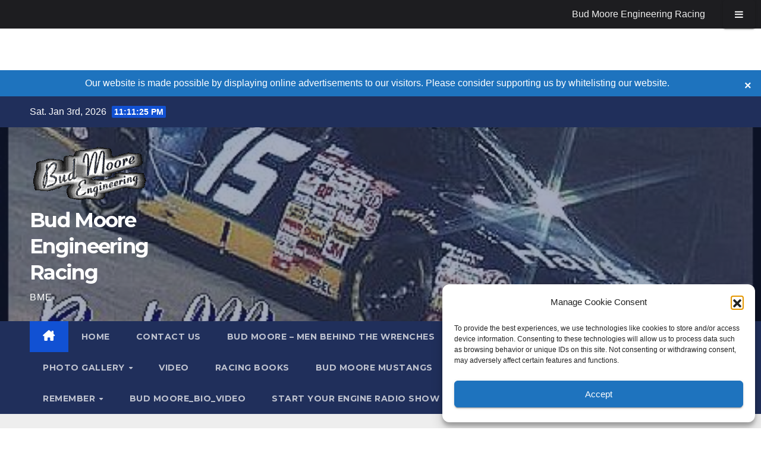

--- FILE ---
content_type: text/html; charset=UTF-8
request_url: https://www.budmoore.us/nascar/15motorcraft1990ref-vi-272x160/
body_size: 29287
content:
<!DOCTYPE html>
<html lang="en-US" id="html" prefix="og: http://ogp.me/ns#">
<head>
<meta charset="UTF-8">
<title>15Motorcraft1990ref-vi-272x160 | Bud Moore Engineering Racing</title>


<!-- SEO by Squirrly SEO 12.4.14 - https://plugin.squirrly.co/ -->

<meta name="robots" content="index,follow">
<meta name="googlebot" content="index,follow,max-snippet:-1,max-image-preview:large,max-video-preview:-1">
<meta name="bingbot" content="index,follow,max-snippet:-1,max-image-preview:large,max-video-preview:-1">

<link rel="canonical" href="https://www.budmoore.us/nascar/15motorcraft1990ref-vi-272x160/">
<link rel="alternate" type="application/rss+xml" href="https://www.budmoore.us/nascar/sitemap.xml">

<meta property="og:url" content="https://www.budmoore.us/nascar/15motorcraft1990ref-vi-272x160/">
<meta property="og:title" content="15Motorcraft1990ref-vi-272x160 | Bud Moore Engineering Racing">
<meta property="og:description" content="">
<meta property="og:type" content="website">
<meta property="og:image" content="https://www.budmoore.us/nascar/wp-content/uploads/2022/11/15Motorcraft1990ref-vi-272x160.jpg">
<meta property="og:image:width" content="272">
<meta property="og:image:height" content="160">
<meta property="og:image:type" content="image/jpeg">
<meta property="og:site_name" content="Bud Moore Engineering Racing">
<meta property="og:locale" content="en_US">

<meta property="twitter:url" content="https://www.budmoore.us/nascar/15motorcraft1990ref-vi-272x160/">
<meta property="twitter:title" content="15Motorcraft1990ref-vi-272x160 | Bud Moore Engineering Racing">
<meta property="twitter:description" content="">
<meta property="twitter:image" content="https://www.budmoore.us/nascar/wp-content/uploads/2022/11/15Motorcraft1990ref-vi-272x160.jpg">
<meta property="twitter:domain" content="Bud Moore Engineering Racing">
<meta property="twitter:card" content="summary_large_image">
<script type="application/ld+json">{"@context":"https://schema.org","@graph":[{"@type":"WebSite","@id":"https://www.budmoore.us/nascar/15motorcraft1990ref-vi-272x160/#WebSite","url":"https://www.budmoore.us/nascar/15motorcraft1990ref-vi-272x160/","name":"15Motorcraft1990ref-vi-272x160 &#124; Bud Moore Engineering Racing  | Bud Moore Engineering Racing","headline":"15Motorcraft1990ref-vi-272x160 &#124; Bud Moore Engineering Racing  | Bud Moore Engineering Racing","mainEntityOfPage":{"@type":"WebPage","id":"https://www.budmoore.us/nascar/15motorcraft1990ref-vi-272x160/#WebPage","url":"https://www.budmoore.us/nascar/15motorcraft1990ref-vi-272x160/"},"datePublished":"2022-11-26T21:39:00-04:00","dateModified":"2022-11-26T21:39:00-04:00","potentialAction":{"@type":"SearchAction","target":"https://www.budmoore.us/nascar/?s={search_term_string}","query-input":"required name=search_term_string"},"author":{"@type":"Person","@id":"https://www.budmoore.us/nascar/author/admin/#21232f297a","url":"https://www.budmoore.us/nascar/author/admin/","name":"admin"},"publisher":{"@id":"https://www.budmoore.us/nascar#organization"}}]}</script>
<!-- /SEO by Squirrly SEO - WordPress SEO Plugin -->




<meta name="viewport" content="width=device-width, initial-scale=1">
<link rel="profile" href="https://gmpg.org/xfn/11">
            <script data-no-defer="1" data-ezscrex="false" data-cfasync="false" data-pagespeed-no-defer data-cookieconsent="ignore">
                var ctPublicFunctions = {"_ajax_nonce":"3baaf74233","_rest_nonce":"c3b5f2ff21","_ajax_url":"\/nascar\/wp-admin\/admin-ajax.php","_rest_url":"https:\/\/www.budmoore.us\/nascar\/wp-json\/","data__cookies_type":"none","data__ajax_type":"rest","data__bot_detector_enabled":"1","data__frontend_data_log_enabled":1,"cookiePrefix":"","wprocket_detected":false,"host_url":"www.budmoore.us","text__ee_click_to_select":"Click to select the whole data","text__ee_original_email":"The complete one is","text__ee_got_it":"Got it","text__ee_blocked":"Blocked","text__ee_cannot_connect":"Cannot connect","text__ee_cannot_decode":"Can not decode email. Unknown reason","text__ee_email_decoder":"CleanTalk email decoder","text__ee_wait_for_decoding":"The magic is on the way!","text__ee_decoding_process":"Please wait a few seconds while we decode the contact data."}
            </script>
        
            <script data-no-defer="1" data-ezscrex="false" data-cfasync="false" data-pagespeed-no-defer data-cookieconsent="ignore">
                var ctPublic = {"_ajax_nonce":"3baaf74233","settings__forms__check_internal":"1","settings__forms__check_external":"1","settings__forms__force_protection":"0","settings__forms__search_test":"1","settings__data__bot_detector_enabled":"1","settings__sfw__anti_crawler":"1","blog_home":"https:\/\/www.budmoore.us\/nascar\/","pixel__setting":"3","pixel__enabled":true,"pixel__url":null,"data__email_check_before_post":"1","data__email_check_exist_post":"1","data__cookies_type":"none","data__key_is_ok":true,"data__visible_fields_required":true,"wl_brandname":"Anti-Spam by CleanTalk","wl_brandname_short":"CleanTalk","ct_checkjs_key":"b5c7c2838c84f7554579b77df94846f3867c7ea9946ca090e4531f5bada1b03f","emailEncoderPassKey":"405b49e57c0de25e3c730ae4c7ef0c2d","bot_detector_forms_excluded":"W10=","advancedCacheExists":true,"varnishCacheExists":false,"wc_ajax_add_to_cart":false}
            </script>
        
	<!-- This site is optimized with the Yoast SEO plugin v26.5 - https://yoast.com/wordpress/plugins/seo/ -->
	
		<script type="application/ld+json" class="yoast-schema-graph">{"@context":"https://schema.org","@graph":[{"@type":"WebPage","@id":"https://www.budmoore.us/nascar/wp-content/uploads/2022/11/15Motorcraft1990ref-vi-272x160.jpg","url":"https://www.budmoore.us/nascar/wp-content/uploads/2022/11/15Motorcraft1990ref-vi-272x160.jpg","name":"15Motorcraft1990ref-vi-272x160 - Bud Moore Engineering Racing","isPartOf":{"@id":"https://www.budmoore.us/nascar/#website"},"primaryImageOfPage":{"@id":"https://www.budmoore.us/nascar/wp-content/uploads/2022/11/15Motorcraft1990ref-vi-272x160.jpg#primaryimage"},"image":{"@id":"https://www.budmoore.us/nascar/wp-content/uploads/2022/11/15Motorcraft1990ref-vi-272x160.jpg#primaryimage"},"thumbnailUrl":"https://www.budmoore.us/nascar/wp-content/uploads/2022/11/15Motorcraft1990ref-vi-272x160.jpg","datePublished":"2022-11-27T01:39:26+00:00","breadcrumb":{"@id":"https://www.budmoore.us/nascar/wp-content/uploads/2022/11/15Motorcraft1990ref-vi-272x160.jpg#breadcrumb"},"inLanguage":"en-US","potentialAction":[{"@type":"ReadAction","target":["https://www.budmoore.us/nascar/wp-content/uploads/2022/11/15Motorcraft1990ref-vi-272x160.jpg"]}]},{"@type":"ImageObject","inLanguage":"en-US","@id":"https://www.budmoore.us/nascar/wp-content/uploads/2022/11/15Motorcraft1990ref-vi-272x160.jpg#primaryimage","url":"https://www.budmoore.us/nascar/wp-content/uploads/2022/11/15Motorcraft1990ref-vi-272x160.jpg","contentUrl":"https://www.budmoore.us/nascar/wp-content/uploads/2022/11/15Motorcraft1990ref-vi-272x160.jpg","width":272,"height":160},{"@type":"BreadcrumbList","@id":"https://www.budmoore.us/nascar/wp-content/uploads/2022/11/15Motorcraft1990ref-vi-272x160.jpg#breadcrumb","itemListElement":[{"@type":"ListItem","position":1,"name":"Home","item":"https://www.budmoore.us/nascar/"},{"@type":"ListItem","position":2,"name":"15Motorcraft1990ref-vi-272&#215;160"}]},{"@type":"WebSite","@id":"https://www.budmoore.us/nascar/#website","url":"https://www.budmoore.us/nascar/","name":"Bud Moore Engineering Racing","description":"BME","publisher":{"@id":"https://www.budmoore.us/nascar/#/schema/person/e0a6849870ccd8da7d75e936ec1a47f9"},"potentialAction":[{"@type":"SearchAction","target":{"@type":"EntryPoint","urlTemplate":"https://www.budmoore.us/nascar/?s={search_term_string}"},"query-input":{"@type":"PropertyValueSpecification","valueRequired":true,"valueName":"search_term_string"}}],"inLanguage":"en-US"},{"@type":["Person","Organization"],"@id":"https://www.budmoore.us/nascar/#/schema/person/e0a6849870ccd8da7d75e936ec1a47f9","name":"admin","image":{"@type":"ImageObject","inLanguage":"en-US","@id":"https://www.budmoore.us/nascar/#/schema/person/image/","url":"https://www.budmoore.us/nascar/wp-content/uploads/2022/10/15bme005.gif","contentUrl":"https://www.budmoore.us/nascar/wp-content/uploads/2022/10/15bme005.gif","width":200,"height":109,"caption":"admin"},"logo":{"@id":"https://www.budmoore.us/nascar/#/schema/person/image/"},"sameAs":["https://budmoore.us/nascar"]}]}</script>
	<!-- / Yoast SEO plugin. -->


<link rel="dns-prefetch" href="//fd.cleantalk.org">
<link rel="dns-prefetch" href="//www.googletagmanager.com">
<link rel="dns-prefetch" href="//fonts.googleapis.com">
<link rel="alternate" type="application/rss+xml" title="Bud Moore Engineering Racing &raquo; Feed" href="https://www.budmoore.us/nascar/feed/">
<link rel="alternate" type="application/rss+xml" title="Bud Moore Engineering Racing &raquo; Comments Feed" href="https://www.budmoore.us/nascar/comments/feed/">
<link rel="alternate" title="oEmbed (JSON)" type="application/json+oembed" href="https://www.budmoore.us/nascar/wp-json/oembed/1.0/embed?url=https%3A%2F%2Fwww.budmoore.us%2Fnascar%2F15motorcraft1990ref-vi-272x160%2F">
<link rel="alternate" title="oEmbed (XML)" type="text/xml+oembed" href="https://www.budmoore.us/nascar/wp-json/oembed/1.0/embed?url=https%3A%2F%2Fwww.budmoore.us%2Fnascar%2F15motorcraft1990ref-vi-272x160%2F&amp;format=xml">
<!-- www.budmoore.us is managing ads with Advanced Ads 2.0.14 &ndash; https://wpadvancedads.com/ --><script id="budmo-ready">
			window.advanced_ads_ready=function(e,a){a=a||"complete";var d=function(e){return"interactive"===a?"loading"!==e:"complete"===e};d(document.readyState)?e():document.addEventListener("readystatechange",(function(a){d(a.target.readyState)&&e()}),{once:"interactive"===a})},window.advanced_ads_ready_queue=window.advanced_ads_ready_queue||[];		</script>
		<style id="wp-img-auto-sizes-contain-inline-css">
img:is([sizes=auto i],[sizes^="auto," i]){contain-intrinsic-size:3000px 1500px}
/*# sourceURL=wp-img-auto-sizes-contain-inline-css */
</style>
<style id="wp-emoji-styles-inline-css">

	img.wp-smiley, img.emoji {
		display: inline !important;
		border: none !important;
		box-shadow: none !important;
		height: 1em !important;
		width: 1em !important;
		margin: 0 0.07em !important;
		vertical-align: -0.1em !important;
		background: none !important;
		padding: 0 !important;
	}
/*# sourceURL=wp-emoji-styles-inline-css */
</style>
<style id="wp-block-library-inline-css">
:root{--wp-block-synced-color:#7a00df;--wp-block-synced-color--rgb:122,0,223;--wp-bound-block-color:var(--wp-block-synced-color);--wp-editor-canvas-background:#ddd;--wp-admin-theme-color:#007cba;--wp-admin-theme-color--rgb:0,124,186;--wp-admin-theme-color-darker-10:#006ba1;--wp-admin-theme-color-darker-10--rgb:0,107,160.5;--wp-admin-theme-color-darker-20:#005a87;--wp-admin-theme-color-darker-20--rgb:0,90,135;--wp-admin-border-width-focus:2px}@media (min-resolution:192dpi){:root{--wp-admin-border-width-focus:1.5px}}.wp-element-button{cursor:pointer}:root .has-very-light-gray-background-color{background-color:#eee}:root .has-very-dark-gray-background-color{background-color:#313131}:root .has-very-light-gray-color{color:#eee}:root .has-very-dark-gray-color{color:#313131}:root .has-vivid-green-cyan-to-vivid-cyan-blue-gradient-background{background:linear-gradient(135deg,#00d084,#0693e3)}:root .has-purple-crush-gradient-background{background:linear-gradient(135deg,#34e2e4,#4721fb 50%,#ab1dfe)}:root .has-hazy-dawn-gradient-background{background:linear-gradient(135deg,#faaca8,#dad0ec)}:root .has-subdued-olive-gradient-background{background:linear-gradient(135deg,#fafae1,#67a671)}:root .has-atomic-cream-gradient-background{background:linear-gradient(135deg,#fdd79a,#004a59)}:root .has-nightshade-gradient-background{background:linear-gradient(135deg,#330968,#31cdcf)}:root .has-midnight-gradient-background{background:linear-gradient(135deg,#020381,#2874fc)}:root{--wp--preset--font-size--normal:16px;--wp--preset--font-size--huge:42px}.has-regular-font-size{font-size:1em}.has-larger-font-size{font-size:2.625em}.has-normal-font-size{font-size:var(--wp--preset--font-size--normal)}.has-huge-font-size{font-size:var(--wp--preset--font-size--huge)}.has-text-align-center{text-align:center}.has-text-align-left{text-align:left}.has-text-align-right{text-align:right}.has-fit-text{white-space:nowrap!important}#end-resizable-editor-section{display:none}.aligncenter{clear:both}.items-justified-left{justify-content:flex-start}.items-justified-center{justify-content:center}.items-justified-right{justify-content:flex-end}.items-justified-space-between{justify-content:space-between}.screen-reader-text{border:0;clip-path:inset(50%);height:1px;margin:-1px;overflow:hidden;padding:0;position:absolute;width:1px;word-wrap:normal!important}.screen-reader-text:focus{background-color:#ddd;clip-path:none;color:#444;display:block;font-size:1em;height:auto;left:5px;line-height:normal;padding:15px 23px 14px;text-decoration:none;top:5px;width:auto;z-index:100000}html :where(.has-border-color){border-style:solid}html :where([style*=border-top-color]){border-top-style:solid}html :where([style*=border-right-color]){border-right-style:solid}html :where([style*=border-bottom-color]){border-bottom-style:solid}html :where([style*=border-left-color]){border-left-style:solid}html :where([style*=border-width]){border-style:solid}html :where([style*=border-top-width]){border-top-style:solid}html :where([style*=border-right-width]){border-right-style:solid}html :where([style*=border-bottom-width]){border-bottom-style:solid}html :where([style*=border-left-width]){border-left-style:solid}html :where(img[class*=wp-image-]){height:auto;max-width:100%}:where(figure){margin:0 0 1em}html :where(.is-position-sticky){--wp-admin--admin-bar--position-offset:var(--wp-admin--admin-bar--height,0px)}@media screen and (max-width:600px){html :where(.is-position-sticky){--wp-admin--admin-bar--position-offset:0px}}

/*# sourceURL=wp-block-library-inline-css */
</style><style id="global-styles-inline-css">
:root{--wp--preset--aspect-ratio--square: 1;--wp--preset--aspect-ratio--4-3: 4/3;--wp--preset--aspect-ratio--3-4: 3/4;--wp--preset--aspect-ratio--3-2: 3/2;--wp--preset--aspect-ratio--2-3: 2/3;--wp--preset--aspect-ratio--16-9: 16/9;--wp--preset--aspect-ratio--9-16: 9/16;--wp--preset--color--black: #000000;--wp--preset--color--cyan-bluish-gray: #abb8c3;--wp--preset--color--white: #ffffff;--wp--preset--color--pale-pink: #f78da7;--wp--preset--color--vivid-red: #cf2e2e;--wp--preset--color--luminous-vivid-orange: #ff6900;--wp--preset--color--luminous-vivid-amber: #fcb900;--wp--preset--color--light-green-cyan: #7bdcb5;--wp--preset--color--vivid-green-cyan: #00d084;--wp--preset--color--pale-cyan-blue: #8ed1fc;--wp--preset--color--vivid-cyan-blue: #0693e3;--wp--preset--color--vivid-purple: #9b51e0;--wp--preset--gradient--vivid-cyan-blue-to-vivid-purple: linear-gradient(135deg,rgb(6,147,227) 0%,rgb(155,81,224) 100%);--wp--preset--gradient--light-green-cyan-to-vivid-green-cyan: linear-gradient(135deg,rgb(122,220,180) 0%,rgb(0,208,130) 100%);--wp--preset--gradient--luminous-vivid-amber-to-luminous-vivid-orange: linear-gradient(135deg,rgb(252,185,0) 0%,rgb(255,105,0) 100%);--wp--preset--gradient--luminous-vivid-orange-to-vivid-red: linear-gradient(135deg,rgb(255,105,0) 0%,rgb(207,46,46) 100%);--wp--preset--gradient--very-light-gray-to-cyan-bluish-gray: linear-gradient(135deg,rgb(238,238,238) 0%,rgb(169,184,195) 100%);--wp--preset--gradient--cool-to-warm-spectrum: linear-gradient(135deg,rgb(74,234,220) 0%,rgb(151,120,209) 20%,rgb(207,42,186) 40%,rgb(238,44,130) 60%,rgb(251,105,98) 80%,rgb(254,248,76) 100%);--wp--preset--gradient--blush-light-purple: linear-gradient(135deg,rgb(255,206,236) 0%,rgb(152,150,240) 100%);--wp--preset--gradient--blush-bordeaux: linear-gradient(135deg,rgb(254,205,165) 0%,rgb(254,45,45) 50%,rgb(107,0,62) 100%);--wp--preset--gradient--luminous-dusk: linear-gradient(135deg,rgb(255,203,112) 0%,rgb(199,81,192) 50%,rgb(65,88,208) 100%);--wp--preset--gradient--pale-ocean: linear-gradient(135deg,rgb(255,245,203) 0%,rgb(182,227,212) 50%,rgb(51,167,181) 100%);--wp--preset--gradient--electric-grass: linear-gradient(135deg,rgb(202,248,128) 0%,rgb(113,206,126) 100%);--wp--preset--gradient--midnight: linear-gradient(135deg,rgb(2,3,129) 0%,rgb(40,116,252) 100%);--wp--preset--font-size--small: 13px;--wp--preset--font-size--medium: 20px;--wp--preset--font-size--large: 36px;--wp--preset--font-size--x-large: 42px;--wp--preset--spacing--20: 0.44rem;--wp--preset--spacing--30: 0.67rem;--wp--preset--spacing--40: 1rem;--wp--preset--spacing--50: 1.5rem;--wp--preset--spacing--60: 2.25rem;--wp--preset--spacing--70: 3.38rem;--wp--preset--spacing--80: 5.06rem;--wp--preset--shadow--natural: 6px 6px 9px rgba(0, 0, 0, 0.2);--wp--preset--shadow--deep: 12px 12px 50px rgba(0, 0, 0, 0.4);--wp--preset--shadow--sharp: 6px 6px 0px rgba(0, 0, 0, 0.2);--wp--preset--shadow--outlined: 6px 6px 0px -3px rgb(255, 255, 255), 6px 6px rgb(0, 0, 0);--wp--preset--shadow--crisp: 6px 6px 0px rgb(0, 0, 0);}:root :where(.is-layout-flow) > :first-child{margin-block-start: 0;}:root :where(.is-layout-flow) > :last-child{margin-block-end: 0;}:root :where(.is-layout-flow) > *{margin-block-start: 24px;margin-block-end: 0;}:root :where(.is-layout-constrained) > :first-child{margin-block-start: 0;}:root :where(.is-layout-constrained) > :last-child{margin-block-end: 0;}:root :where(.is-layout-constrained) > *{margin-block-start: 24px;margin-block-end: 0;}:root :where(.is-layout-flex){gap: 24px;}:root :where(.is-layout-grid){gap: 24px;}body .is-layout-flex{display: flex;}.is-layout-flex{flex-wrap: wrap;align-items: center;}.is-layout-flex > :is(*, div){margin: 0;}body .is-layout-grid{display: grid;}.is-layout-grid > :is(*, div){margin: 0;}.has-black-color{color: var(--wp--preset--color--black) !important;}.has-cyan-bluish-gray-color{color: var(--wp--preset--color--cyan-bluish-gray) !important;}.has-white-color{color: var(--wp--preset--color--white) !important;}.has-pale-pink-color{color: var(--wp--preset--color--pale-pink) !important;}.has-vivid-red-color{color: var(--wp--preset--color--vivid-red) !important;}.has-luminous-vivid-orange-color{color: var(--wp--preset--color--luminous-vivid-orange) !important;}.has-luminous-vivid-amber-color{color: var(--wp--preset--color--luminous-vivid-amber) !important;}.has-light-green-cyan-color{color: var(--wp--preset--color--light-green-cyan) !important;}.has-vivid-green-cyan-color{color: var(--wp--preset--color--vivid-green-cyan) !important;}.has-pale-cyan-blue-color{color: var(--wp--preset--color--pale-cyan-blue) !important;}.has-vivid-cyan-blue-color{color: var(--wp--preset--color--vivid-cyan-blue) !important;}.has-vivid-purple-color{color: var(--wp--preset--color--vivid-purple) !important;}.has-black-background-color{background-color: var(--wp--preset--color--black) !important;}.has-cyan-bluish-gray-background-color{background-color: var(--wp--preset--color--cyan-bluish-gray) !important;}.has-white-background-color{background-color: var(--wp--preset--color--white) !important;}.has-pale-pink-background-color{background-color: var(--wp--preset--color--pale-pink) !important;}.has-vivid-red-background-color{background-color: var(--wp--preset--color--vivid-red) !important;}.has-luminous-vivid-orange-background-color{background-color: var(--wp--preset--color--luminous-vivid-orange) !important;}.has-luminous-vivid-amber-background-color{background-color: var(--wp--preset--color--luminous-vivid-amber) !important;}.has-light-green-cyan-background-color{background-color: var(--wp--preset--color--light-green-cyan) !important;}.has-vivid-green-cyan-background-color{background-color: var(--wp--preset--color--vivid-green-cyan) !important;}.has-pale-cyan-blue-background-color{background-color: var(--wp--preset--color--pale-cyan-blue) !important;}.has-vivid-cyan-blue-background-color{background-color: var(--wp--preset--color--vivid-cyan-blue) !important;}.has-vivid-purple-background-color{background-color: var(--wp--preset--color--vivid-purple) !important;}.has-black-border-color{border-color: var(--wp--preset--color--black) !important;}.has-cyan-bluish-gray-border-color{border-color: var(--wp--preset--color--cyan-bluish-gray) !important;}.has-white-border-color{border-color: var(--wp--preset--color--white) !important;}.has-pale-pink-border-color{border-color: var(--wp--preset--color--pale-pink) !important;}.has-vivid-red-border-color{border-color: var(--wp--preset--color--vivid-red) !important;}.has-luminous-vivid-orange-border-color{border-color: var(--wp--preset--color--luminous-vivid-orange) !important;}.has-luminous-vivid-amber-border-color{border-color: var(--wp--preset--color--luminous-vivid-amber) !important;}.has-light-green-cyan-border-color{border-color: var(--wp--preset--color--light-green-cyan) !important;}.has-vivid-green-cyan-border-color{border-color: var(--wp--preset--color--vivid-green-cyan) !important;}.has-pale-cyan-blue-border-color{border-color: var(--wp--preset--color--pale-cyan-blue) !important;}.has-vivid-cyan-blue-border-color{border-color: var(--wp--preset--color--vivid-cyan-blue) !important;}.has-vivid-purple-border-color{border-color: var(--wp--preset--color--vivid-purple) !important;}.has-vivid-cyan-blue-to-vivid-purple-gradient-background{background: var(--wp--preset--gradient--vivid-cyan-blue-to-vivid-purple) !important;}.has-light-green-cyan-to-vivid-green-cyan-gradient-background{background: var(--wp--preset--gradient--light-green-cyan-to-vivid-green-cyan) !important;}.has-luminous-vivid-amber-to-luminous-vivid-orange-gradient-background{background: var(--wp--preset--gradient--luminous-vivid-amber-to-luminous-vivid-orange) !important;}.has-luminous-vivid-orange-to-vivid-red-gradient-background{background: var(--wp--preset--gradient--luminous-vivid-orange-to-vivid-red) !important;}.has-very-light-gray-to-cyan-bluish-gray-gradient-background{background: var(--wp--preset--gradient--very-light-gray-to-cyan-bluish-gray) !important;}.has-cool-to-warm-spectrum-gradient-background{background: var(--wp--preset--gradient--cool-to-warm-spectrum) !important;}.has-blush-light-purple-gradient-background{background: var(--wp--preset--gradient--blush-light-purple) !important;}.has-blush-bordeaux-gradient-background{background: var(--wp--preset--gradient--blush-bordeaux) !important;}.has-luminous-dusk-gradient-background{background: var(--wp--preset--gradient--luminous-dusk) !important;}.has-pale-ocean-gradient-background{background: var(--wp--preset--gradient--pale-ocean) !important;}.has-electric-grass-gradient-background{background: var(--wp--preset--gradient--electric-grass) !important;}.has-midnight-gradient-background{background: var(--wp--preset--gradient--midnight) !important;}.has-small-font-size{font-size: var(--wp--preset--font-size--small) !important;}.has-medium-font-size{font-size: var(--wp--preset--font-size--medium) !important;}.has-large-font-size{font-size: var(--wp--preset--font-size--large) !important;}.has-x-large-font-size{font-size: var(--wp--preset--font-size--x-large) !important;}
/*# sourceURL=global-styles-inline-css */
</style>

<style id="classic-theme-styles-inline-css">
/*! This file is auto-generated */
.wp-block-button__link{color:#fff;background-color:#32373c;border-radius:9999px;box-shadow:none;text-decoration:none;padding:calc(.667em + 2px) calc(1.333em + 2px);font-size:1.125em}.wp-block-file__button{background:#32373c;color:#fff;text-decoration:none}
/*# sourceURL=/wp-includes/css/classic-themes.min.css */
</style>
<link rel="stylesheet" id="adfoxly-adfoxly-public-css" href="https://www.budmoore.us/nascar/wp-content/plugins/adfoxly/public/css/adfoxly-public.css?ver=1.8.5" media="all">
<link rel="stylesheet" id="ads-for-wp-front-css-css" href="https://www.budmoore.us/nascar/wp-content/plugins/ads-for-wp/public/assets/css/adsforwp-front.min.css?ver=1.9.34" media="all">
<link rel="stylesheet" id="cleantalk-public-css-css" href="https://www.budmoore.us/nascar/wp-content/plugins/cleantalk-spam-protect/css/cleantalk-public.min.css?ver=6.68_1763049610" media="all">
<link rel="stylesheet" id="cleantalk-email-decoder-css-css" href="https://www.budmoore.us/nascar/wp-content/plugins/cleantalk-spam-protect/css/cleantalk-email-decoder.min.css?ver=6.68_1763049610" media="all">
<link rel="stylesheet" id="contact-form-7-css" href="https://www.budmoore.us/nascar/wp-content/plugins/contact-form-7/includes/css/styles.css?ver=6.1.4" media="all">
<link rel="stylesheet" id="wpa-css-css" href="https://www.budmoore.us/nascar/wp-content/plugins/honeypot/includes/css/wpa.css?ver=2.3.04" media="all">
<link rel="stylesheet" id="SFSImainCss-css" href="https://www.budmoore.us/nascar/wp-content/plugins/ultimate-social-media-icons/css/sfsi-style.css?ver=2.9.6" media="all">
<link rel="stylesheet" id="spam-protect-for-contact-form7-css" href="https://www.budmoore.us/nascar/wp-content/plugins/wp-contact-form-7-spam-blocker/frontend/css/spam-protect-for-contact-form7.css?ver=1.0.0" media="all">
<link rel="stylesheet" id="wppa_style-css" href="https://www.budmoore.us/nascar/wp-content/plugins/wp-photo-album-plus/wppa-style.css?ver=251205-120010" media="all">
<style id="wppa_style-inline-css">

.wppa-box {	border-style: solid; border-width:1px;border-radius:6px; -moz-border-radius:6px;margin-bottom:8px;background-color:#eeeeee;border-color:#cccccc; }
.wppa-mini-box { border-style: solid; border-width:1px;border-radius:2px;border-color:#cccccc; }
.wppa-cover-box {  }
.wppa-cover-text-frame {  }
.wppa-box-text {  }
.wppa-box-text, .wppa-box-text-nocolor { font-weight:normal; }
.wppa-thumb-text { font-weight:normal; }
.wppa-nav-text { font-weight:normal; }
.wppa-img { background-color:#eeeeee; }
.wppa-title { font-weight:bold; }
.wppa-fulldesc { font-weight:normal; }
.wppa-fulltitle { font-weight:normal; }
/*# sourceURL=wppa_style-inline-css */
</style>
<link rel="stylesheet" id="cmplz-general-css" href="https://www.budmoore.us/nascar/wp-content/plugins/complianz-gdpr/assets/css/cookieblocker.min.css?ver=1764864049" media="all">
<link rel="stylesheet" id="newsup-fonts-css" href="//fonts.googleapis.com/css?family=Montserrat%3A400%2C500%2C700%2C800%7CWork%2BSans%3A300%2C400%2C500%2C600%2C700%2C800%2C900%26display%3Dswap&amp;subset=latin%2Clatin-ext" media="all">
<link rel="stylesheet" id="bootstrap-css" href="https://www.budmoore.us/nascar/wp-content/themes/newsup/css/bootstrap.css?ver=1747795581" media="all">
<link rel="stylesheet" id="newsup-style-css" href="https://www.budmoore.us/nascar/wp-content/themes/newsup/style.css?ver=1747795581" media="all">
<link rel="stylesheet" id="newsup-default-css" href="https://www.budmoore.us/nascar/wp-content/themes/newsup/css/colors/default.css?ver=1747795581" media="all">
<link rel="stylesheet" id="font-awesome-5-all-css" href="https://www.budmoore.us/nascar/wp-content/themes/newsup/css/font-awesome/css/all.min.css?ver=1747795581" media="all">
<link rel="stylesheet" id="font-awesome-4-shim-css" href="https://www.budmoore.us/nascar/wp-content/themes/newsup/css/font-awesome/css/v4-shims.min.css?ver=1747795581" media="all">
<link rel="stylesheet" id="owl-carousel-css" href="https://www.budmoore.us/nascar/wp-content/themes/newsup/css/owl.carousel.css?ver=1747795581" media="all">
<link rel="stylesheet" id="smartmenus-css" href="https://www.budmoore.us/nascar/wp-content/themes/newsup/css/jquery.smartmenus.bootstrap.css?ver=1747795581" media="all">
<link rel="stylesheet" id="newsup-custom-css-css" href="https://www.budmoore.us/nascar/wp-content/themes/newsup/inc/ansar/customize/css/customizer.css?ver=1747795581" media="all">
<link rel="stylesheet" id="latest-posts-style-css" href="https://www.budmoore.us/nascar/wp-content/plugins/latest-posts/assets/css/style.css?ver=1.4.4" media="all">
<link rel="stylesheet" id="arve-css" href="https://www.budmoore.us/nascar/wp-content/plugins/advanced-responsive-video-embedder/build/main.css?ver=10.8.1" media="all">
<link rel="stylesheet" id="oikCSS-css" href="https://www.budmoore.us/nascar/wp-content/plugins/oik/oik.css?ver=6.9" media="all">
<link rel="stylesheet" id="shiftnav-css" href="https://www.budmoore.us/nascar/wp-content/plugins/shiftnav-responsive-mobile-menu/assets/css/shiftnav.min.css?ver=1.8.2" media="all">
<link rel="stylesheet" id="shiftnav-font-awesome-css" href="https://www.budmoore.us/nascar/wp-content/plugins/shiftnav-responsive-mobile-menu/assets/css/fontawesome/css/font-awesome.min.css?ver=1.8.2" media="all">
<link rel="stylesheet" id="shiftnav-light-css" href="https://www.budmoore.us/nascar/wp-content/plugins/shiftnav-responsive-mobile-menu/assets/css/skins/light.css?ver=1.8.2" media="all">
<!--n2css--><!--n2js--><script src="https://www.budmoore.us/nascar/wp-includes/js/dist/hooks.min.js?ver=dd5603f07f9220ed27f1" id="wp-hooks-js"></script>
<script src="https://www.budmoore.us/nascar/wp-includes/js/dist/i18n.min.js?ver=c26c3dc7bed366793375" id="wp-i18n-js"></script>
<script id="wp-i18n-js-after">
wp.i18n.setLocaleData( { 'text direction\u0004ltr': [ 'ltr' ] } );
//# sourceURL=wp-i18n-js-after
</script>
<script src="https://www.budmoore.us/nascar/wp-content/plugins/wp-photo-album-plus/js/wppa-decls.js?ver=251205-160009" id="wppa-decls-js"></script>
<script id="wppa-decls-js-after">
const { __ } = wp.i18n;

wppaSiteUrl = "https://www.budmoore.us/nascar",
wppaThumbPageSize = 0,
wppaResizeEndDelay = 200,
wppaScrollEndDelay = 200,
_wppaTextDelay = 800,
wppaEasingSlide = "swing",
wppaEasingLightbox = "swing",
wppaEasingPopup = "swing",
wppaUploadButtonText = "Browse...",
wppaOvlBigBrowse = false,
wppaOvlSmallBrowse = true,
wppaImageMagickDefaultAspect = "NaN",
wppaImageDirectory = "https://www.budmoore.us/nascar/wp-content/uploads/wppa/icons/",
wppaWppaUrl = "https://www.budmoore.us/nascar/wp-content/plugins/wp-photo-album-plus",
wppaIncludeUrl = "https://www.budmoore.us/nascar/wp-includes",
wppaAjaxMethod = "rest",
wppaAjaxUrl = "https://www.budmoore.us/nascar/wp-json/wp-photo-album-plus/endPoint",
wppaAdminAjaxUrl = "https://www.budmoore.us/nascar/wp-admin/admin-ajax.php",
wppaUploadUrl = "https://www.budmoore.us/nascar/wp-content/uploads/wppa",
wppaIsIe = false,
wppaIsSafari = false,
wppaSlideshowNavigationType = "icons",
wppaSlideshowDefaultTimeout = 2.5,
wppaAudioHeight = 32,
wppaFilmThumbTitle = "Double click to start/stop slideshow running",
wppaClickToView = "Click to view",
wppaLang = "",
wppaVoteForMe = "Vote for me!",
wppaVotedForMe = "Voted for me",
wppaGlobalFsIconSize = "32",
wppaFsFillcolor = "#999999",
wppaFsBgcolor = "transparent",
wppaFsPolicy = "lightbox",
wppaNiceScroll = false,
wppaNiceScrollOpts = {cursorwidth:'8px',
cursoropacitymin:0.4,
cursorcolor:'#777777',
cursorborder:'none',
cursorborderradius:'6px',
autohidemode:'leave',
nativeparentscrolling:false,
preservenativescrolling:false,
bouncescroll:false,
smoothscroll:true,
cursorborder:'2px solid transparent',
horizrailenabled:false,},
wppaVersion = "9.1.05.004",
wppaBackgroundColorImage = "#eeeeee",
wppaPopupLinkType = "photo",
wppaAnimationType = "fadeover",
wppaAnimationSpeed = 800,
wppaThumbnailAreaDelta = 14,
wppaTextFrameDelta = 181,
wppaBoxDelta = 14,
wppaFilmShowGlue = true,
wppaMiniTreshold = 500,
wppaRatingOnce = false,
wppaHideWhenEmpty = false,
wppaBGcolorNumbar = "#cccccc",
wppaBcolorNumbar = "#cccccc",
wppaBGcolorNumbarActive = "#333333",
wppaBcolorNumbarActive = "#333333",
wppaFontFamilyNumbar = "",
wppaFontSizeNumbar = "px",
wppaFontColorNumbar = "#777777",
wppaFontWeightNumbar = "normal",
wppaFontFamilyNumbarActive = "",
wppaFontSizeNumbarActive = "px",
wppaFontColorNumbarActive = "#777777",
wppaFontWeightNumbarActive = "bold",
wppaNumbarMax = "10",
wppaNextOnCallback = false,
wppaStarOpacity = 0.2,
wppaEmailRequired = "required",
wppaSlideBorderWidth = 0,
wppaAllowAjax = true,
wppaThumbTargetBlank = false,
wppaRatingMax = 5,
wppaRatingDisplayType = "graphic",
wppaRatingPrec = 2,
wppaStretch = false,
wppaMinThumbSpace = 4,
wppaThumbSpaceAuto = true,
wppaMagnifierCursor = "magnifier-small.png",
wppaAutoOpenComments = true,
wppaUpdateAddressLine = true,
wppaSlideSwipe = false,
wppaMaxCoverWidth = 1024,
wppaSlideToFullpopup = false,
wppaComAltSize = 75,
wppaBumpViewCount = true,
wppaBumpClickCount = false,
wppaShareHideWhenRunning = true,
wppaFotomoto = false,
wppaFotomotoHideWhenRunning = false,
wppaCommentRequiredAfterVote = false,
wppaFotomotoMinWidth = 400,
wppaOvlHires = true,
wppaSlideVideoStart = false,
wppaSlideAudioStart = false,
wppaOvlRadius = 12,
wppaOvlBorderWidth = 8,
wppaThemeStyles = "",
wppaStickyHeaderHeight = 0,
wppaRenderModal = false,
wppaModalQuitImg = "url(https://www.budmoore.us/nascar/wp-content/uploads/wppa/icons/smallcross-black.gif )",
wppaBoxRadius = "6",
wppaModalBgColor = "#ffffff",
wppaUploadEdit = "-none-",
wppaSvgFillcolor = "#666666",
wppaSvgBgcolor = "transparent",
wppaOvlSvgFillcolor = "#999999",
wppaOvlSvgBgcolor = "transparent",
wppaSvgCornerStyle = "medium",
wppaHideRightClick = false,
wppaGeoZoom = 10,
wppaLazyLoad = true,
wppaAreaMaxFrac = 0,
wppaAreaMaxFracSlide = 0,
wppaAreaMaxFracAudio = 0,
wppaIconSizeNormal = "default",
wppaIconSizeSlide = "default",
wppaResponseSpeed = 0,
wppaExtendedResizeCount = 0,
wppaExtendedResizeDelay = 1000,
wppaCoverSpacing = 8,
wppaFilmonlyContinuous = false,
wppaNoAnimateOnMobile = false,
wppaAjaxScroll = true,
wppaThumbSize = 100,
wppaTfMargin = 4,
wppaRequestInfoDialogText = "Please specify your question",
wppaThumbAspect = 0.75,
wppaStartStopNew = false,
wppaSlideVideoPauseStop = false,
wppaThumbNolink = false;
wppaOvlTxtHeight = "auto",
wppaOvlOpacity = 0.8,
wppaOvlOnclickType = "none",
wppaOvlTheme = "black",
wppaOvlAnimSpeed = 300,
wppaOvlSlideSpeedDefault = 5000,
wppaVer4WindowWidth = 800,
wppaVer4WindowHeight = 600,
wppaOvlShowCounter = true,
wppaOvlFontFamily = "",
wppaOvlFontSize = "10",
wppaOvlFontColor = "",
wppaOvlFontWeight = "bold",
wppaOvlLineHeight = "10",
wppaOvlVideoStart = true,
wppaOvlAudioStart = true,
wppaOvlSlideStartDefault = true,
wppaOvlShowStartStop = true,
wppaIsMobile = false,
wppaIsIpad = false,
wppaOvlIconSize = "32px",
wppaOvlBrowseOnClick = false,
wppaOvlGlobal = false,
wppaPhotoDirectory = "https://www.budmoore.us/nascar/wp-content/uploads/wppa/",
wppaThumbDirectory = "https://www.budmoore.us/nascar/wp-content/uploads/wppa/thumbs/",
wppaTempDirectory = "https://www.budmoore.us/nascar/wp-content/uploads/wppa/temp/",
wppaFontDirectory = "https://www.budmoore.us/nascar/wp-content/uploads/wppa/fonts/",
wppaOutputType = "-none-",
wppaOvlNavIconSize = 32,
wppaOvlVideoPauseStop = false;var
wppaShortcodeTemplate = "&lt;div style=&quot;font-size:0;line-height:0&quot;&gt;&lt;img id=&quot;ph-9-0&quot; title=&quot;FB_IMG_1686514869992.jpg&quot; style=&quot;width:100%;margin:0;&quot; alt=&quot;FB_IMG_1686514869992.jpg&quot; onload=&quot;wppaLazyLoaded++;wppaMakeLazyVisible(\'onload\');&quot; onerror=&quot;wppaLazyLoaded++;&quot; decoding=&quot;async&quot; data-src=&quot;https://www.budmoore.us/nascar/wp-content/uploads/wppa/9.jpg?ver=1&quot;/&gt;&lt;/div&gt;";
wppaShortcodeTemplateId = "9.jpg";
//# sourceURL=wppa-decls-js-after
</script>
<script src="https://www.budmoore.us/nascar/wp-includes/js/jquery/jquery.min.js?ver=3.7.1" id="jquery-core-js"></script>
<script src="https://www.budmoore.us/nascar/wp-includes/js/jquery/jquery-migrate.min.js?ver=3.4.1" id="jquery-migrate-js"></script>
<script src="https://www.budmoore.us/nascar/wp-includes/js/jquery/jquery.form.min.js?ver=4.3.0" id="jquery-form-js"></script>
<script src="https://www.budmoore.us/nascar/wp-includes/js/imagesloaded.min.js?ver=5.0.0" id="imagesloaded-js"></script>
<script src="https://www.budmoore.us/nascar/wp-includes/js/masonry.min.js?ver=4.2.2" id="masonry-js"></script>
<script src="https://www.budmoore.us/nascar/wp-includes/js/jquery/jquery.masonry.min.js?ver=3.1.2b" id="jquery-masonry-js"></script>
<script src="https://www.budmoore.us/nascar/wp-includes/js/jquery/ui/core.min.js?ver=1.13.3" id="jquery-ui-core-js"></script>
<script src="https://www.budmoore.us/nascar/wp-includes/js/jquery/ui/mouse.min.js?ver=1.13.3" id="jquery-ui-mouse-js"></script>
<script src="https://www.budmoore.us/nascar/wp-includes/js/jquery/ui/resizable.min.js?ver=1.13.3" id="jquery-ui-resizable-js"></script>
<script src="https://www.budmoore.us/nascar/wp-includes/js/jquery/ui/draggable.min.js?ver=1.13.3" id="jquery-ui-draggable-js"></script>
<script src="https://www.budmoore.us/nascar/wp-includes/js/jquery/ui/controlgroup.min.js?ver=1.13.3" id="jquery-ui-controlgroup-js"></script>
<script src="https://www.budmoore.us/nascar/wp-includes/js/jquery/ui/checkboxradio.min.js?ver=1.13.3" id="jquery-ui-checkboxradio-js"></script>
<script src="https://www.budmoore.us/nascar/wp-includes/js/jquery/ui/button.min.js?ver=1.13.3" id="jquery-ui-button-js"></script>
<script src="https://www.budmoore.us/nascar/wp-includes/js/jquery/ui/dialog.min.js?ver=1.13.3" id="jquery-ui-dialog-js"></script>
<script id="wppa-all-js-extra">
var wppaObj = {"restUrl":"https://www.budmoore.us/nascar/wp-json/","restNonce":"c3b5f2ff21"};
//# sourceURL=wppa-all-js-extra
</script>
<script src="https://www.budmoore.us/nascar/wp-content/plugins/wp-photo-album-plus/js/wppa-all.js?ver=251205-160009" id="wppa-all-js"></script>
<script src="https://www.budmoore.us/nascar/wp-content/plugins/wp-photo-album-plus/vendor/jquery-easing/jquery.easing.min.js?ver=9.1.05.004" id="nicescrollr-easing-min-js-js"></script>
<script async src="https://www.budmoore.us/nascar/wp-content/plugins/burst-statistics/assets/js/timeme/timeme.min.js?ver=1764692890" id="burst-timeme-js"></script>
<script src="https://www.budmoore.us/nascar/wp-content/plugins/google-analytics-for-wordpress/assets/js/frontend-gtag.min.js?ver=9.11.0" id="monsterinsights-frontend-script-js" async data-wp-strategy="async"></script>
<script data-cfasync="false" data-wpfc-render="false" id="monsterinsights-frontend-script-js-extra">var monsterinsights_frontend = {"js_events_tracking":"true","download_extensions":"doc,pdf,ppt,zip,xls,docx,pptx,xlsx","inbound_paths":"[{\"path\":\"\\\/go\\\/\",\"label\":\"affiliate\"},{\"path\":\"\\\/recommend\\\/\",\"label\":\"affiliate\"}]","home_url":"https:\/\/www.budmoore.us\/nascar","hash_tracking":"false","v4_id":"G-LVW8DHMRP0"};</script>
<script src="https://www.budmoore.us/nascar/wp-content/plugins/adfoxly/public/js/adfoxly-public.js?ver=1.8.5" id="adfoxly-public-js"></script>
<script src="https://www.budmoore.us/nascar/wp-content/plugins/adfoxly/public/js/adfoxly-public-ajax.js?ver=1.8.5" id="adfoxly+ajax-js"></script>
<script src="https://www.budmoore.us/nascar/wp-content/plugins/cleantalk-spam-protect/js/apbct-public-bundle_full-protection.min.js?ver=6.68_1763049610" id="apbct-public-bundle_full-protection.min-js-js"></script>
<script src="https://fd.cleantalk.org/ct-bot-detector-wrapper.js?ver=6.68" id="ct_bot_detector-js" defer data-wp-strategy="defer"></script>
<script src="https://www.budmoore.us/nascar/wp-content/plugins/wp-contact-form-7-spam-blocker/frontend/js/spam-protect-for-contact-form7.js?ver=1.0.0" id="spam-protect-for-contact-form7-js"></script>
<script src="https://www.budmoore.us/nascar/wp-content/themes/newsup/js/navigation.js?ver=1747795581" id="newsup-navigation-js"></script>
<script src="https://www.budmoore.us/nascar/wp-content/themes/newsup/js/bootstrap.js?ver=1747795581" id="bootstrap-js"></script>
<script src="https://www.budmoore.us/nascar/wp-content/themes/newsup/js/owl.carousel.min.js?ver=1747795581" id="owl-carousel-min-js"></script>
<script src="https://www.budmoore.us/nascar/wp-content/themes/newsup/js/jquery.smartmenus.js?ver=1747795581" id="smartmenus-js-js"></script>
<script src="https://www.budmoore.us/nascar/wp-content/themes/newsup/js/jquery.smartmenus.bootstrap.js?ver=1747795581" id="bootstrap-smartmenus-js-js"></script>
<script src="https://www.budmoore.us/nascar/wp-content/themes/newsup/js/jquery.marquee.js?ver=1747795581" id="newsup-marquee-js-js"></script>
<script src="https://www.budmoore.us/nascar/wp-content/themes/newsup/js/main.js?ver=1747795581" id="newsup-main-js-js"></script>
<script id="advanced-ads-advanced-js-js-extra">
var advads_options = {"blog_id":"1","privacy":{"enabled":false,"consent-method":"","custom-cookie-name":"","custom-cookie-value":"","state":"not_needed"}};
//# sourceURL=advanced-ads-advanced-js-js-extra
</script>
<script src="https://www.budmoore.us/nascar/wp-content/plugins/advanced-ads/public/assets/js/advanced.min.js?ver=2.0.14" id="advanced-ads-advanced-js-js"></script>

<!-- Google tag (gtag.js) snippet added by Site Kit -->
<!-- Google Analytics snippet added by Site Kit -->
<script src="https://www.googletagmanager.com/gtag/js?id=GT-5RMLW6V" id="google_gtagjs-js" async></script>
<script id="google_gtagjs-js-after">
window.dataLayer = window.dataLayer || [];function gtag(){dataLayer.push(arguments);}
gtag("set","linker",{"domains":["www.budmoore.us"]});
gtag("js", new Date());
gtag("set", "developer_id.dZTNiMT", true);
gtag("config", "GT-5RMLW6V");
//# sourceURL=google_gtagjs-js-after
</script>
<link rel="https://api.w.org/" href="https://www.budmoore.us/nascar/wp-json/"><link rel="alternate" title="JSON" type="application/json" href="https://www.budmoore.us/nascar/wp-json/wp/v2/media/1120"><link rel="EditURI" type="application/rsd+xml" title="RSD" href="https://www.budmoore.us/nascar/xmlrpc.php?rsd">
<meta name="generator" content="Redux 4.5.9"><script type="text/javascript">
           var adfoxlyAjax = {"ajax_url":"\/wp-admin\/admin-ajax.php"};
         </script>		<script type="text/javascript">              
				jQuery(document).ready( function($) {    
					if ($('#adsforwp-hidden-block').length == 0 ) {
						$.getScript("https://www.budmoore.us/nascar/front.js");
					}
				});
		</script>
								<script async src="//pagead2.googlesyndication.com/pagead/js/adsbygoogle.js"></script>
					<script>
					(adsbygoogle = window.adsbygoogle || []).push({
					google_ad_client: "",
					enable_page_level_ads: true
					}); 
				</script>
				<style type="text/css">
.feedzy-rss-link-icon:after {
	content: url("https://www.budmoore.us/nascar/wp-content/plugins/feedzy-rss-feeds/img/external-link.png");
	margin-left: 3px;
}
</style>
		
		<!-- GA Google Analytics @ https://m0n.co/ga -->
		<script type="text/plain" data-service="google-analytics" data-category="statistics">
			(function(i,s,o,g,r,a,m){i['GoogleAnalyticsObject']=r;i[r]=i[r]||function(){
			(i[r].q=i[r].q||[]).push(arguments)},i[r].l=1*new Date();a=s.createElement(o),
			m=s.getElementsByTagName(o)[0];a.async=1;a.src=g;m.parentNode.insertBefore(a,m)
			})(window,document,'script','https://www.google-analytics.com/analytics.js','ga');
			ga('create', 'UA-5080045-1', 'auto');
			ga('require', 'displayfeatures');
			ga('require', 'linkid');
			ga('set', 'anonymizeIp', true);
			ga('set', 'forceSSL', true);
			ga('send', 'pageview');
		</script>

	<meta name="generator" content="Site Kit by Google 1.167.0"><script async src="//pagead2.googlesyndiAcation.com/pagead/js/adsbygoogle.js"></script>
<!-- 468x60, created 8/12/08 -->
<ins class="adsbygoogle" style="display:inline-block;width:468px;height:60px" data-ad-client="ca-pub-5434442289371222" data-ad-slot="8459100845"></ins>
<script>
(adsbygoogle = window.adsbygoogle || []).push({});
</script>
<link rel="&ldquo;icon&rdquo;" href="favicon.ico" type="&ldquo;image/x-icon&rdquo;">
<link rel="&ldquo;shortcut" icon href="favicon.ico" type="&ldquo;image/x-icon&rdquo;">

<meta name="google" content="nositelinkssearchbox">		<script type="text/javascript">
			var _statcounter = _statcounter || [];
			_statcounter.push({"tags": {"author": "admin"}});
		</script>
		
		<!-- ShiftNav CSS
	================================================================ -->
		<style type="text/css" id="shiftnav-dynamic-css">
			
/* Status: Loaded from Transient */
		</style>
		<!-- end ShiftNav CSS -->

	<meta name="follow.[base64]" content="pfGusSrjQxswzJwltUTd">			<style>.cmplz-hidden {
					display: none !important;
				}</style> 
<style type="text/css" id="custom-background-css">
    .wrapper { background-color: #eee; }
</style>
<meta name="google-site-verification" content="MqUxlDU_9wkaj3ujl7YRN1esKpzunOBreGTu2wIuSow">
<!-- Google AdSense meta tags added by Site Kit -->
<meta name="google-adsense-platform-account" content="ca-host-pub-2644536267352236">
<meta name="google-adsense-platform-domain" content="sitekit.withgoogle.com">
<!-- End Google AdSense meta tags added by Site Kit -->
    <style type="text/css">
            body .site-title a,
        body .site-description {
            color: #fff;
        }

        .site-branding-text .site-title a {
                font-size: px;
            }

            @media only screen and (max-width: 640px) {
                .site-branding-text .site-title a {
                    font-size: 40px;

                }
            }

            @media only screen and (max-width: 375px) {
                .site-branding-text .site-title a {
                    font-size: 32px;

                }
            }

        </style>
    <style>ins.adsbygoogle { background-color: transparent; padding: 0; }</style><link rel="icon" href="https://www.budmoore.us/nascar/wp-content/uploads/2024/03/favicon.ico" sizes="32x32">
<link rel="icon" href="https://www.budmoore.us/nascar/wp-content/uploads/2024/03/favicon.ico" sizes="192x192">
<link rel="apple-touch-icon" href="https://www.budmoore.us/nascar/wp-content/uploads/2024/03/favicon.ico">
<meta name="msapplication-TileImage" content="https://www.budmoore.us/nascar/wp-content/uploads/2024/03/favicon.ico">
</head>
<body data-cmplz="1" class="attachment wp-singular attachment-template-default single single-attachment postid-1120 attachmentid-1120 attachment-jpeg wp-custom-logo wp-embed-responsive wp-theme-newsup sfsi_actvite_theme_default metaslider-plugin ta-hide-date-author-in-list" data-burst_id="1120" data-burst_type="attachment">
	  
		<div id="afw-myModal" class="afw-adblocker-notice-bar">
		<div class="enb-textcenter">
							<span class="afw-close afw-cls-notice">&times;</span>  
							<div class="afw-adblocker-message">
				Our website is made possible by displaying online advertisements to our visitors. Please consider supporting us by whitelisting our website.			</div>
						</div>
		</div>
		<style type="text/css">
		.afw-adblocker-message{
			display: inline-block;
		}
		.afw-adblocker-notice-bar {
			display: none;
			width: 100%;
			background: #1e73be;
			color: #ffffff;
			padding: 0.5em 1em;
			font-size: 16px;
			line-height: 1.8;
			position: relative;
			z-index: 99;
		}
		.afw-adblocker-notice-bar strong {
			color: inherit; /* some themes change strong tag to make it darker */
		}
		/* Alignments */
		.afw-adblocker-notice-bar .enb-textcenter {
			text-align: center;
		}
		.afw-close{
			color: #ffffff;
			float: right;
			font-size: 20px;
			font-weight: bold;
		}
		.afw-close:hover,
		.afw-close:focus {
			color: #000;
			text-decoration: none;
			cursor: pointer;
		}
		.afw-button {
			background-color: #f44336; /* Green */
			border: none;
			color: #ffffff;
			padding: 5px 10px;
			text-align: center;
			text-decoration: none;
			display: inline-block;
			font-size: 14px;
			margin: 0px 2px;
			cursor: pointer;
			float: right;
		}
		@media screen and (max-width: 1024px) {
			.afw-modal-content {
			font-size: 14px;
			}
			.afw-button{
			padding:5px 10px;
			font-size: 14px;
			float:none;
			}
		}
		</style>
				
	<!-- ShiftNav Main Toggle -->
	<div id="shiftnav-toggle-main" class="shiftnav-toggle-main-align-right shiftnav-toggle-style-full_bar shiftnav-togglebar-gap-auto shiftnav-toggle-edge-right shiftnav-toggle-icon-bars"><button id="shiftnav-toggle-main-button" class="shiftnav-toggle shiftnav-toggle-shiftnav-main shiftnav-toggle-burger" tabindex="0" data-shiftnav-target="shiftnav-main" aria-label="Toggle Menu"><i class="fa fa-bars"></i></button><div class="shiftnav-main-toggle-content shiftnav-toggle-main-block"><a href="https://www.budmoore.us/nascar">Bud Moore Engineering Racing</a></div></div>
	<!-- /#shiftnav-toggle-main -->

	<div id="page" class="site">
<a class="skip-link screen-reader-text" href="#content">
Skip to content</a>
  <div class="wrapper" id="custom-background-css">
    <header class="mg-headwidget">
      <!--==================== TOP BAR ====================-->
      <div class="mg-head-detail hidden-xs">
    <div class="container-fluid">
        <div class="row align-items-center">
            <div class="col-md-6 col-xs-12">
                <ul class="info-left">
                                <li>Sat. Jan 3rd, 2026                 <span id="time" class="time"></span>
                        </li>
                        </ul>
            </div>
            <div class="col-md-6 col-xs-12">
                <ul class="mg-social info-right">
                                    </ul>
            </div>
        </div>
    </div>
</div>
      <div class="clearfix"></div>

      
      <div class="mg-nav-widget-area-back" style='background-image: url("https://www.budmoore.us/nascar/wp-content/uploads/2022/11/15bme100.jpg" );'>
                <div class="overlay">
          <div class="inner" style="background-color:rgba(32,47,91,0.4);"> 
              <div class="container-fluid">
                  <div class="mg-nav-widget-area">
                    <div class="row align-items-center">
                      <div class="col-md-3 text-center-xs">
                        <div class="navbar-header">
                          <div class="site-logo">
                            <a href="https://www.budmoore.us/nascar/" class="navbar-brand" rel="home"><img width="200" height="109" src="https://www.budmoore.us/nascar/wp-content/uploads/2022/10/15bme005.gif" class="custom-logo" alt="Bud Moore Engineering Racing" decoding="async"></a>                          </div>
                          <div class="site-branding-text ">
                                                            <p class="site-title"> <a href="https://www.budmoore.us/nascar/" rel="home">Bud Moore Engineering Racing</a></p>
                                                            <p class="site-description">BME</p>
                          </div>    
                        </div>
                      </div>
                                          </div>
                  </div>
              </div>
          </div>
        </div>
      </div>
    <div class="mg-menu-full">
      <nav class="navbar navbar-expand-lg navbar-wp">
        <div class="container-fluid">
          <!-- Right nav -->
          <div class="m-header align-items-center">
                            <a class="mobilehomebtn" href="https://www.budmoore.us/nascar"><span class="fa-solid fa-house-chimney"></span></a>
              <!-- navbar-toggle -->
              <button class="navbar-toggler mx-auto" type="button" data-toggle="collapse" data-target="#navbar-wp" aria-controls="navbarSupportedContent" aria-expanded="false" aria-label="Toggle navigation">
                <span class="burger">
                  <span class="burger-line"></span>
                  <span class="burger-line"></span>
                  <span class="burger-line"></span>
                </span>
              </button>
              <!-- /navbar-toggle -->
                          <div class="dropdown show mg-search-box pr-2">
                <a class="dropdown-toggle msearch ml-auto" href="#" role="button" id="dropdownMenuLink" data-toggle="dropdown" aria-haspopup="true" aria-expanded="false">
                <i class="fas fa-search"></i>
                </a> 
                <div class="dropdown-menu searchinner" aria-labelledby="dropdownMenuLink">
                    <form apbct-form-sign="native_search" role="search" method="get" id="searchform" action="https://www.budmoore.us/nascar/">
  <div class="input-group">
    <input type="search" class="form-control" placeholder="Search" value="" name="s">
    <span class="input-group-btn btn-default">
    <button type="submit" class="btn"> <i class="fas fa-search"></i> </button>
    </span> </div>
<input class="apbct_special_field apbct_email_id__search_form" name="apbct__email_id__search_form" aria-label="apbct__label_id__search_form" type="text" size="30" maxlength="200" autocomplete="off" value=""><input id="apbct_submit_id__search_form" class="apbct_special_field apbct__email_id__search_form" name="apbct__label_id__search_form" aria-label="apbct_submit_name__search_form" type="submit" size="30" maxlength="200" value="73034"></form>                </div>
            </div>
                  <a href="#" target="_blank" class="btn-bell btn-theme mx-2"><i class="fa fa-bell"></i></a>
                      
          </div>
          <!-- /Right nav --> 
          <div class="collapse navbar-collapse" id="navbar-wp">
            <div class="d-md-block">
              <ul id="menu-menu-1" class="nav navbar-nav mr-auto "><li class="active home"><a class="homebtn" href="https://www.budmoore.us/nascar"><span class="fa-solid fa-house-chimney"></span></a></li><li id="menu-item-1627" class="menu-item menu-item-type-custom menu-item-object-custom menu-item-home menu-item-1627"><a class="nav-link" title="Home" href="https://www.budmoore.us/nascar/">Home</a></li>
<li id="menu-item-1684" class="menu-item menu-item-type-post_type menu-item-object-page menu-item-1684"><a class="nav-link" title="Contact Us" href="https://www.budmoore.us/nascar/contact-us/">Contact Us</a></li>
<li id="menu-item-1959" class="menu-item menu-item-type-custom menu-item-object-custom menu-item-1959"><a class="nav-link" title="Bud Moore - Men Behind the Wrenches" href="https://www.youtube.com/watch?v=gFFlBydd-iQ">Bud Moore &ndash; Men Behind the Wrenches</a></li>
<li id="menu-item-1621" class="menu-item menu-item-type-post_type menu-item-object-page menu-item-has-children menu-item-1621 dropdown"><a class="nav-link" title="About Bud Moore" href="https://www.budmoore.us/nascar/about-bud-moore/" data-toggle="dropdown">About Bud Moore </a>
<ul role="menu" class=" dropdown-menu">
	<li id="menu-item-1618" class="menu-item menu-item-type-post_type menu-item-object-page menu-item-has-children menu-item-1618 dropdown"><a class="dropdown-item" title="History" href="https://www.budmoore.us/nascar/history/">History</a>
	<ul role="menu" class=" dropdown-menu">
		<li id="menu-item-2013" class="menu-item menu-item-type-post_type menu-item-object-page menu-item-2013"><a class="dropdown-item" title="Former Bud Moore Engineering Garage" href="https://www.budmoore.us/nascar/bud-moore-former-shop/">Former Bud Moore Engineering Garage</a></li>
		<li id="menu-item-1619" class="menu-item menu-item-type-post_type menu-item-object-page menu-item-1619"><a class="dropdown-item" title="Career" href="https://www.budmoore.us/nascar/career/">Career</a></li>
	</ul>
</li>
</ul>
</li>
<li id="menu-item-1622" class="menu-item menu-item-type-post_type menu-item-object-page menu-item-has-children menu-item-1622 dropdown"><a class="nav-link" title="Photo Gallery" href="https://www.budmoore.us/nascar/photo-gallery/" data-toggle="dropdown">Photo Gallery </a>
<ul role="menu" class=" dropdown-menu">
	<li id="menu-item-1617" class="menu-item menu-item-type-post_type menu-item-object-page menu-item-has-children menu-item-1617 dropdown"><a class="dropdown-item" title="Throwback Photos" href="https://www.budmoore.us/nascar/throwback-photos/">Throwback Photos</a>
	<ul role="menu" class=" dropdown-menu">
		<li id="menu-item-1616" class="menu-item menu-item-type-post_type menu-item-object-page menu-item-1616"><a class="dropdown-item" title="Galley" href="https://www.budmoore.us/nascar/galley/">Galley</a></li>
	</ul>
</li>
</ul>
</li>
<li id="menu-item-1620" class="menu-item menu-item-type-post_type menu-item-object-page menu-item-1620"><a class="nav-link" title="Video" href="https://www.budmoore.us/nascar/history/video/">Video</a></li>
<li id="menu-item-1624" class="menu-item menu-item-type-post_type menu-item-object-post menu-item-1624"><a class="nav-link" title="Racing Books" href="https://www.budmoore.us/nascar/racing-books/">Racing Books</a></li>
<li id="menu-item-1625" class="menu-item menu-item-type-post_type menu-item-object-post menu-item-1625"><a class="nav-link" title="Bud Moore Mustangs" href="https://www.budmoore.us/nascar/bud-moore-mustangs/">Bud Moore Mustangs</a></li>
<li id="menu-item-1713" class="menu-item menu-item-type-custom menu-item-object-custom menu-item-has-children menu-item-1713 dropdown"><a class="nav-link" title="Bud Moore D-Day audio" target="_blank" href="https://redcircle.com/shows/59133766-b770-4770-b680-bcf7b080dc92" data-toggle="dropdown">Bud Moore D-Day audio </a>
<ul role="menu" class=" dropdown-menu">
	<li id="menu-item-1626" class="menu-item menu-item-type-post_type menu-item-object-post menu-item-1626"><a class="dropdown-item" title="Read First" href="https://www.budmoore.us/nascar/read-first/">Read First</a></li>
</ul>
</li>
<li id="menu-item-1946" class="menu-item menu-item-type-taxonomy menu-item-object-category menu-item-has-children menu-item-1946 dropdown"><a class="nav-link" title="Remember" href="https://www.budmoore.us/nascar/category/remember/" data-toggle="dropdown">Remember </a>
<ul role="menu" class=" dropdown-menu">
	<li id="menu-item-1945" class="menu-item menu-item-type-post_type menu-item-object-post menu-item-1945"><a class="dropdown-item" title="Bud Moore NASCAR&nbsp; Hall&nbsp; of Fame Induction&#65279;" href="https://www.budmoore.us/nascar/bud-moore-nascar-hall-of-fame-induction/">Bud Moore NASCAR&nbsp; Hall&nbsp; of Fame Induction&#65279;</a></li>
	<li id="menu-item-1688" class="menu-item menu-item-type-post_type menu-item-object-page menu-item-1688"><a class="dropdown-item" title="Walter M &ldquo;Bud&rdquo; Moore  Obituary" href="https://www.budmoore.us/nascar/walter-m-bud-moore-obituary/">Walter M &ldquo;Bud&rdquo; Moore  Obituary</a></li>
	<li id="menu-item-1791" class="menu-item menu-item-type-post_type menu-item-object-post menu-item-1791"><a class="dropdown-item" title="Greg Moore  Obituary   Former  Team Manager for  Bud Moore  Engineering" href="https://www.budmoore.us/nascar/greg-moore-obituary-former-team-manager-for-bud-moore-engineering/">Greg Moore  Obituary   Former  Team Manager for  Bud Moore  Engineering</a></li>
</ul>
</li>
<li id="menu-item-1896" class="menu-item menu-item-type-post_type menu-item-object-page menu-item-1896"><a class="nav-link" title="Bud Moore_bio_video" href="https://www.budmoore.us/nascar/bud-moore-bio-video/">Bud Moore_bio_video</a></li>
<li id="menu-item-1951" class="menu-item menu-item-type-custom menu-item-object-custom menu-item-1951"><a class="nav-link" title="Start Your Engine Radio Show" href="https://www.syeradioshow.com">Start Your Engine Radio Show</a></li>
</ul>            </div>      
          </div>
          <!-- Right nav -->
          <div class="desk-header d-lg-flex pl-3 ml-auto my-2 my-lg-0 position-relative align-items-center">
                        <div class="dropdown show mg-search-box pr-2">
                <a class="dropdown-toggle msearch ml-auto" href="#" role="button" id="dropdownMenuLink" data-toggle="dropdown" aria-haspopup="true" aria-expanded="false">
                <i class="fas fa-search"></i>
                </a> 
                <div class="dropdown-menu searchinner" aria-labelledby="dropdownMenuLink">
                    <form apbct-form-sign="native_search" role="search" method="get" id="searchform" action="https://www.budmoore.us/nascar/">
  <div class="input-group">
    <input type="search" class="form-control" placeholder="Search" value="" name="s">
    <span class="input-group-btn btn-default">
    <button type="submit" class="btn"> <i class="fas fa-search"></i> </button>
    </span> </div>
<input class="apbct_special_field apbct_email_id__search_form" name="apbct__email_id__search_form" aria-label="apbct__label_id__search_form" type="text" size="30" maxlength="200" autocomplete="off" value=""><input id="apbct_submit_id__search_form" class="apbct_special_field apbct__email_id__search_form" name="apbct__label_id__search_form" aria-label="apbct_submit_name__search_form" type="submit" size="30" maxlength="200" value="35312"></form>                </div>
            </div>
                  <a href="#" target="_blank" class="btn-bell btn-theme mx-2"><i class="fa fa-bell"></i></a>
                  </div>
          <!-- /Right nav -->
      </div>
      </nav> <!-- /Navigation -->
    </div>
</header>
<div class="clearfix"></div> <!-- =========================
     Page Content Section      
============================== -->
<main id="content" class="single-class content">
  <!--container-->
    <div class="container-fluid">
      <!--row-->
        <div class="row">
                  <div class="col-lg-9 col-md-8">
                                <div class="mg-blog-post-box"> 
                    <div class="mg-header">
                                                <h1 class="title single"> <a title="Permalink to: 15Motorcraft1990ref-vi-272&times;160">
                            15Motorcraft1990ref-vi-272&times;160</a>
                        </h1>
                                                <div class="media mg-info-author-block"> 
                                                        <a class="mg-author-pic" href="https://www.budmoore.us/nascar/author/admin/">  </a>
                                                        <div class="media-body">
                                                            <h4 class="media-heading"><span>By</span><a href="https://www.budmoore.us/nascar/author/admin/">admin</a></h4>
                                                            <span class="mg-blog-date"><i class="fas fa-clock"></i> 
                                    Nov 27, 2022                                </span>
                                                        </div>
                        </div>
                                            </div>
                                        <article class="page-content-single small single">
                        <p class="attachment"><a href="https://www.budmoore.us/nascar/wp-content/uploads/2022/11/15Motorcraft1990ref-vi-272x160.jpg"><img decoding="async" width="272" height="160" src="https://www.budmoore.us/nascar/wp-content/uploads/2022/11/15Motorcraft1990ref-vi-272x160.jpg" class="attachment-medium size-medium" alt=""></a></p>
        <script>
        function pinIt() {
        var e = document.createElement('script');
        e.setAttribute('type','text/javascript');
        e.setAttribute('charset','UTF-8');
        e.setAttribute('src','https://assets.pinterest.com/js/pinmarklet.js?r='+Math.random()*99999999);
        document.body.appendChild(e);
        }
        </script>
        <div class="post-share">
            <div class="post-share-icons cf">
                <a href="https://www.facebook.com/sharer.php?u=https%3A%2F%2Fwww.budmoore.us%2Fnascar%2F15motorcraft1990ref-vi-272x160%2F" class="link facebook" target="_blank">
                    <i class="fab fa-facebook"></i>
                </a>
                <a href="https://twitter.com/share?url=https%3A%2F%2Fwww.budmoore.us%2Fnascar%2F15motorcraft1990ref-vi-272x160%2F&amp;text=15Motorcraft1990ref-vi-272%C3%97160" class="link x-twitter" target="_blank">
                    <i class="fa-brands fa-x-twitter"></i>
                </a>
                <a href="/cdn-cgi/l/email-protection#[base64]" class="link email" target="_blank">
                    <i class="fas fa-envelope"></i>
                </a>
                <a href="https://www.linkedin.com/sharing/share-offsite/?url=https%3A%2F%2Fwww.budmoore.us%2Fnascar%2F15motorcraft1990ref-vi-272x160%2F&amp;title=15Motorcraft1990ref-vi-272%C3%97160" class="link linkedin" target="_blank">
                    <i class="fab fa-linkedin"></i>
                </a>
                <a href="https://telegram.me/share/url?url=https%3A%2F%2Fwww.budmoore.us%2Fnascar%2F15motorcraft1990ref-vi-272x160%2F&amp;text&amp;title=15Motorcraft1990ref-vi-272%C3%97160" class="link telegram" target="_blank">
                    <i class="fab fa-telegram"></i>
                </a>
                <a href="javascript:pinIt();" class="link pinterest">
                    <i class="fab fa-pinterest"></i>
                </a>
                <a class="print-r" href="javascript:window.print()">
                    <i class="fas fa-print"></i>
                </a>  
            </div>
        </div>
                            <div class="clearfix mb-3"></div>
                        
	<nav class="navigation post-navigation" aria-label="Posts">
		<h2 class="screen-reader-text">Post navigation</h2>
		<div class="nav-links"><div class="nav-previous"><a href="https://www.budmoore.us/nascar/15motorcraft1990ref-vi-272x160/" rel="prev">15Motorcraft1990ref-vi-272&times;160 <div class="fa fa-angle-double-right"></div><span></span></a></div></div>
	</nav>                                          </article>
                </div>
                        <div class="media mg-info-author-block">
            <a class="mg-author-pic" href="https://www.budmoore.us/nascar/author/admin/"></a>
                <div class="media-body">
                  <h4 class="media-heading">By <a href="https://www.budmoore.us/nascar/author/admin/">admin</a></h4>
                  <p></p>
                </div>
            </div>
                <div class="mg-featured-slider p-3 mb-4">
            <!--Start mg-realated-slider -->
            <!-- mg-sec-title -->
            <div class="mg-sec-title">
                <h4>Related Post</h4>
            </div>
            <!-- // mg-sec-title -->
            <div class="row">
                <!-- featured_post -->
                            </div> 
        </div>
        <!--End mg-realated-slider -->
                </div>
        <aside class="col-lg-3 col-md-4 sidebar-sticky">
                
<aside id="secondary" class="widget-area" role="complementary">
	<div id="sidebar-right" class="mg-sidebar">
		<div id="block-17" class="mg-widget widget_block"><p> 	 </p>
</div><div id="block-22" class="mg-widget widget_block"><p> </p>
</div>	</div>
</aside><!-- #secondary -->
        </aside>
        </div>
      <!--row-->
    </div>
  <!--container-->
</main>
    <div class="container-fluid missed-section mg-posts-sec-inner">
          
        <div class="missed-inner">
            <div class="row">
                                <div class="col-md-12">
                    <div class="mg-sec-title">
                        <!-- mg-sec-title -->
                        <h4>You missed</h4>
                    </div>
                </div>
                                <!--col-md-3-->
                <div class="col-lg-3 col-sm-6 pulse animated">
                    <div class="mg-blog-post-3 minh back-img mb-lg-0" style="background-image: url('https://www.budmoore.us/nascar/wp-content/uploads/2024/04/440341205_7491300224240544_8601179196920360496_n.jpg');">
                        <a class="link-div" href="https://www.budmoore.us/nascar/memories-of-bud-moore-engineering/"></a>
                        <div class="mg-blog-inner">
                        <div class="mg-blog-category"><a class="newsup-categories category-color-1" href="https://www.budmoore.us/nascar/category/home/" alt="View all posts in home"> 
                                 home
                             </a><a class="newsup-categories category-color-1" href="https://www.budmoore.us/nascar/category/remember/" alt="View all posts in Remember"> 
                                 Remember
                             </a></div> 
                        <h4 class="title"> <a href="https://www.budmoore.us/nascar/memories-of-bud-moore-engineering/" title="Permalink to: memories of  bud moore engineering"> memories of  bud moore engineering</a> </h4>
                                    <div class="mg-blog-meta"> 
                    <span class="mg-blog-date"><i class="fas fa-clock"></i>
            <a href="https://www.budmoore.us/nascar/2024/05/">
                May 2, 2024            </a>
        </span>
            <a class="auth" href="https://www.budmoore.us/nascar/author/admin/">
            <i class="fas fa-user-circle"></i>admin        </a>
            </div> 
                            </div>
                    </div>
                </div>
                <!--/col-md-3-->
                                <!--col-md-3-->
                <div class="col-lg-3 col-sm-6 pulse animated">
                    <div class="mg-blog-post-3 minh back-img mb-lg-0" style="background-image: url('https://www.budmoore.us/nascar/wp-content/uploads/2024/04/440341205_7491300224240544_8601179196920360496_n.jpg');">
                        <a class="link-div" href="https://www.budmoore.us/nascar/bud-moore-engineering-from-back-in-the-day-a-few-months-ago-and-the-damage-from-the-fire/"></a>
                        <div class="mg-blog-inner">
                        <div class="mg-blog-category"><a class="newsup-categories category-color-1" href="https://www.budmoore.us/nascar/category/home/" alt="View all posts in home"> 
                                 home
                             </a></div> 
                        <h4 class="title"> <a href="https://www.budmoore.us/nascar/bud-moore-engineering-from-back-in-the-day-a-few-months-ago-and-the-damage-from-the-fire/" title="Permalink to: Bud Moore Engineering from back in the day, a few months ago and the damage from the fire."> Bud Moore Engineering from back in the day, a few months ago and the damage from the fire.</a> </h4>
                                    <div class="mg-blog-meta"> 
                    <span class="mg-blog-date"><i class="fas fa-clock"></i>
            <a href="https://www.budmoore.us/nascar/2024/04/">
                April 30, 2024            </a>
        </span>
            <a class="auth" href="https://www.budmoore.us/nascar/author/admin/">
            <i class="fas fa-user-circle"></i>admin        </a>
            </div> 
                            </div>
                    </div>
                </div>
                <!--/col-md-3-->
                                <!--col-md-3-->
                <div class="col-lg-3 col-sm-6 pulse animated">
                    <div class="mg-blog-post-3 minh back-img mb-lg-0" style="background-image: url('https://www.budmoore.us/nascar/wp-content/uploads/2024/04/earnhardt_cardinal-jpg.jpg');">
                        <a class="link-div" href="https://www.budmoore.us/nascar/in-1978-will-cronkite-bought-a-five-year-old-ford-torino-from-bud-moore/"></a>
                        <div class="mg-blog-inner">
                        <div class="mg-blog-category"><a class="newsup-categories category-color-1" href="https://www.budmoore.us/nascar/category/home/" alt="View all posts in home"> 
                                 home
                             </a></div> 
                        <h4 class="title"> <a href="https://www.budmoore.us/nascar/in-1978-will-cronkite-bought-a-five-year-old-ford-torino-from-bud-moore/" title="Permalink to: In 1978, Will Cronkite bought a five-year-old&nbsp;Ford Torino&nbsp;from Bud Moore"> In 1978, Will Cronkite bought a five-year-old&nbsp;Ford Torino&nbsp;from Bud Moore</a> </h4>
                                    <div class="mg-blog-meta"> 
                    <span class="mg-blog-date"><i class="fas fa-clock"></i>
            <a href="https://www.budmoore.us/nascar/2024/04/">
                April 16, 2024            </a>
        </span>
            <a class="auth" href="https://www.budmoore.us/nascar/author/admin/">
            <i class="fas fa-user-circle"></i>admin        </a>
            </div> 
                            </div>
                    </div>
                </div>
                <!--/col-md-3-->
                                <!--col-md-3-->
                <div class="col-lg-3 col-sm-6 pulse animated">
                    <div class="mg-blog-post-3 minh back-img mb-lg-0" style="background-image: url('https://www.budmoore.us/nascar/wp-content/uploads/2024/03/cb5d605d-e257-4d22-a0a2-6bd0254a7d59.jpeg');">
                        <a class="link-div" href="https://www.budmoore.us/nascar/greg-moore-obituary-former-team-manager-for-bud-moore-engineering/"></a>
                        <div class="mg-blog-inner">
                        <div class="mg-blog-category"><a class="newsup-categories category-color-1" href="https://www.budmoore.us/nascar/category/remember/" alt="View all posts in Remember"> 
                                 Remember
                             </a></div> 
                        <h4 class="title"> <a href="https://www.budmoore.us/nascar/greg-moore-obituary-former-team-manager-for-bud-moore-engineering/" title="Permalink to: Greg Moore  Obituary   Former  Team Manager for  Bud Moore  Engineering"> Greg Moore  Obituary   Former  Team Manager for  Bud Moore  Engineering</a> </h4>
                                    <div class="mg-blog-meta"> 
                    <span class="mg-blog-date"><i class="fas fa-clock"></i>
            <a href="https://www.budmoore.us/nascar/2024/03/">
                March 2, 2024            </a>
        </span>
            <a class="auth" href="https://www.budmoore.us/nascar/author/admin/">
            <i class="fas fa-user-circle"></i>admin        </a>
            </div> 
                            </div>
                    </div>
                </div>
                <!--/col-md-3-->
                            </div>
        </div>
            </div>
    <!--==================== FOOTER AREA ====================-->
        <footer class="footer back-img">
        <div class="overlay">
                <!--Start mg-footer-widget-area-->
                <div class="mg-footer-widget-area">
            <div class="container-fluid">
                <div class="row">
                    <div id="block-25" class="col-md-4 rotateInDownLeft animated mg-widget widget_block"><p>
</p><div id="adfoxly-adzone-1950" class="adfoxly-wrapper " data-adfoxly-rotate="yes" data-adfoxly-how-rotate="time" data-adfoxly-interval="2">
                                        <span data-target="rdir-adfoxly/1792" data-adfoxly-banner-id="1792" class="active">
                <script data-cfasync="false" src="/cdn-cgi/scripts/5c5dd728/cloudflare-static/email-decode.min.js"></script><script async src="//pagead2.googlesyndiAcation.com/pagead/js/adsbygoogle.js"></script>
<!-- 468x60, created 8/12/08 -->
<ins class="adsbygoogle" style="display:inline-block;width:468px;height:60px" data-ad-client="ca-pub-5434442289371222" data-ad-slot="8459100845"></ins>
<script>
(adsbygoogle = window.adsbygoogle || []).push({});
</script>
            </span>
                    
        </div>


</div><div id="block-26" class="col-md-4 rotateInDownLeft animated mg-widget widget_block">Bud Moore Engineering Racing &copy; 2026<p></p>
</div>                </div>
                <!--/row-->
            </div>
            <!--/container-->
        </div>
                <!--End mg-footer-widget-area-->
            <!--Start mg-footer-widget-area-->
        <div class="mg-footer-bottom-area">
            <div class="container-fluid">
                            <div class="divide-line"></div>
                            <div class="row align-items-center">
                    <!--col-md-4-->
                    <div class="col-md-6">
                        <div class="site-logo">
                            <a href="https://www.budmoore.us/nascar/" class="navbar-brand" rel="home"><img width="200" height="109" src="https://www.budmoore.us/nascar/wp-content/uploads/2022/10/15bme005.gif" class="custom-logo" alt="Bud Moore Engineering Racing" decoding="async"></a>                        </div>
                                                <div class="site-branding-text">
                            <p class="site-title-footer"> <a href="https://www.budmoore.us/nascar/" rel="home">Bud Moore Engineering Racing</a></p>
                            <p class="site-description-footer">BME</p>
                        </div>
                                            </div>
                    
                    <div class="col-md-6 text-right text-xs">
                        <ul class="mg-social">
                                    <!--/col-md-4-->  
         
                        </ul>
                    </div>
                </div>
                <!--/row-->
            </div>
            <!--/container-->
        </div>
        <!--End mg-footer-widget-area-->
                <div class="mg-footer-copyright">
                        <div class="container-fluid">
            <div class="row">
                 
                <div class="col-md-6 text-xs "> 
                    <p>
                    <a href="https://wordpress.org/">
                    Proudly powered by WordPress                    </a>
                    <span class="sep"> | </span>
                    Theme: Newsup by <a href="https://themeansar.com/" rel="designer">Themeansar</a>.                    </p>
                </div>
                                            <div class="col-md-6 text-md-right text-xs">
                            <ul id="menu-menu-2" class="info-right justify-content-center justify-content-md-end "><li class="menu-item menu-item-type-custom menu-item-object-custom menu-item-home menu-item-1627"><a class="nav-link" title="Home" href="https://www.budmoore.us/nascar/">Home</a></li>
<li class="menu-item menu-item-type-post_type menu-item-object-page menu-item-1684"><a class="nav-link" title="Contact Us" href="https://www.budmoore.us/nascar/contact-us/">Contact Us</a></li>
<li class="menu-item menu-item-type-custom menu-item-object-custom menu-item-1959"><a class="nav-link" title="Bud Moore - Men Behind the Wrenches" href="https://www.youtube.com/watch?v=gFFlBydd-iQ">Bud Moore &ndash; Men Behind the Wrenches</a></li>
<li class="menu-item menu-item-type-post_type menu-item-object-page menu-item-has-children menu-item-1621 dropdown"><a class="nav-link" title="About Bud Moore" href="https://www.budmoore.us/nascar/about-bud-moore/" data-toggle="dropdown">About Bud Moore </a>
<ul role="menu" class=" dropdown-menu">
	<li class="menu-item menu-item-type-post_type menu-item-object-page menu-item-has-children menu-item-1618 dropdown"><a class="dropdown-item" title="History" href="https://www.budmoore.us/nascar/history/">History</a>
	<ul role="menu" class=" dropdown-menu">
		<li class="menu-item menu-item-type-post_type menu-item-object-page menu-item-2013"><a class="dropdown-item" title="Former Bud Moore Engineering Garage" href="https://www.budmoore.us/nascar/bud-moore-former-shop/">Former Bud Moore Engineering Garage</a></li>
		<li class="menu-item menu-item-type-post_type menu-item-object-page menu-item-1619"><a class="dropdown-item" title="Career" href="https://www.budmoore.us/nascar/career/">Career</a></li>
	</ul>
</li>
</ul>
</li>
<li class="menu-item menu-item-type-post_type menu-item-object-page menu-item-has-children menu-item-1622 dropdown"><a class="nav-link" title="Photo Gallery" href="https://www.budmoore.us/nascar/photo-gallery/" data-toggle="dropdown">Photo Gallery </a>
<ul role="menu" class=" dropdown-menu">
	<li class="menu-item menu-item-type-post_type menu-item-object-page menu-item-has-children menu-item-1617 dropdown"><a class="dropdown-item" title="Throwback Photos" href="https://www.budmoore.us/nascar/throwback-photos/">Throwback Photos</a>
	<ul role="menu" class=" dropdown-menu">
		<li class="menu-item menu-item-type-post_type menu-item-object-page menu-item-1616"><a class="dropdown-item" title="Galley" href="https://www.budmoore.us/nascar/galley/">Galley</a></li>
	</ul>
</li>
</ul>
</li>
<li class="menu-item menu-item-type-post_type menu-item-object-page menu-item-1620"><a class="nav-link" title="Video" href="https://www.budmoore.us/nascar/history/video/">Video</a></li>
<li class="menu-item menu-item-type-post_type menu-item-object-post menu-item-1624"><a class="nav-link" title="Racing Books" href="https://www.budmoore.us/nascar/racing-books/">Racing Books</a></li>
<li class="menu-item menu-item-type-post_type menu-item-object-post menu-item-1625"><a class="nav-link" title="Bud Moore Mustangs" href="https://www.budmoore.us/nascar/bud-moore-mustangs/">Bud Moore Mustangs</a></li>
<li class="menu-item menu-item-type-custom menu-item-object-custom menu-item-has-children menu-item-1713 dropdown"><a class="nav-link" title="Bud Moore D-Day audio" target="_blank" href="https://redcircle.com/shows/59133766-b770-4770-b680-bcf7b080dc92" data-toggle="dropdown">Bud Moore D-Day audio </a>
<ul role="menu" class=" dropdown-menu">
	<li class="menu-item menu-item-type-post_type menu-item-object-post menu-item-1626"><a class="dropdown-item" title="Read First" href="https://www.budmoore.us/nascar/read-first/">Read First</a></li>
</ul>
</li>
<li class="menu-item menu-item-type-taxonomy menu-item-object-category menu-item-has-children menu-item-1946 dropdown"><a class="nav-link" title="Remember" href="https://www.budmoore.us/nascar/category/remember/" data-toggle="dropdown">Remember </a>
<ul role="menu" class=" dropdown-menu">
	<li class="menu-item menu-item-type-post_type menu-item-object-post menu-item-1945"><a class="dropdown-item" title="Bud Moore NASCAR&nbsp; Hall&nbsp; of Fame Induction&#65279;" href="https://www.budmoore.us/nascar/bud-moore-nascar-hall-of-fame-induction/">Bud Moore NASCAR&nbsp; Hall&nbsp; of Fame Induction&#65279;</a></li>
	<li class="menu-item menu-item-type-post_type menu-item-object-page menu-item-1688"><a class="dropdown-item" title="Walter M &ldquo;Bud&rdquo; Moore  Obituary" href="https://www.budmoore.us/nascar/walter-m-bud-moore-obituary/">Walter M &ldquo;Bud&rdquo; Moore  Obituary</a></li>
	<li class="menu-item menu-item-type-post_type menu-item-object-post menu-item-1791"><a class="dropdown-item" title="Greg Moore  Obituary   Former  Team Manager for  Bud Moore  Engineering" href="https://www.budmoore.us/nascar/greg-moore-obituary-former-team-manager-for-bud-moore-engineering/">Greg Moore  Obituary   Former  Team Manager for  Bud Moore  Engineering</a></li>
</ul>
</li>
<li class="menu-item menu-item-type-post_type menu-item-object-page menu-item-1896"><a class="nav-link" title="Bud Moore_bio_video" href="https://www.budmoore.us/nascar/bud-moore-bio-video/">Bud Moore_bio_video</a></li>
<li class="menu-item menu-item-type-custom menu-item-object-custom menu-item-1951"><a class="nav-link" title="Start Your Engine Radio Show" href="https://www.syeradioshow.com">Start Your Engine Radio Show</a></li>
</ul>                        </div>
                                    </div>
            </div>
        </div>
                </div>
        <!--/overlay-->
        </footer></div>
    
    <!--/footer-->
  </div>
    <!--/wrapper-->
    <!--Scroll To Top-->
        <a href="#" class="ta_upscr bounceInup animated"><i class="fas fa-angle-up"></i></a>
    <!-- /Scroll To Top -->
<script type="text/plain" data-service="google-analytics" data-category="statistics">(function(){var advanced_ads_ga_UID="ca-pub-5434442289371222",advanced_ads_ga_anonymIP=!!1;window.advanced_ads_check_adblocker=function(){var t=[],n=null;function e(t){var n=window.requestAnimationFrame||window.mozRequestAnimationFrame||window.webkitRequestAnimationFrame||function(t){return setTimeout(t,16)};n.call(window,t)}return e((function(){var a=document.createElement("div");a.innerHTML="&nbsp;",a.setAttribute("class","ad_unit ad-unit text-ad text_ad pub_300x250"),a.setAttribute("style","width: 1px !important; height: 1px !important; position: absolute !important; left: 0px !important; top: 0px !important; overflow: hidden !important;"),document.body.appendChild(a),e((function(){var e,o,i=null===(e=(o=window).getComputedStyle)||void 0===e?void 0:e.call(o,a),d=null==i?void 0:i.getPropertyValue("-moz-binding");n=i&&"none"===i.getPropertyValue("display")||"string"==typeof d&&-1!==d.indexOf("about:");for(var c=0,r=t.length;c<r;c++)t[c](n);t=[]}))})),function(e){"undefined"==typeof advanced_ads_adblocker_test&&(n=!0),null!==n?e(n):t.push(e)}}(),(()=>{function t(t){this.UID=t,this.analyticsObject="function"==typeof gtag;var n=this;return this.count=function(){gtag("event","AdBlock",{event_category:"Advanced Ads",event_label:"Yes",non_interaction:!0,send_to:n.UID})},function(){if(!n.analyticsObject){var e=document.createElement("script");e.src="https://www.googletagmanager.com/gtag/js?id="+t,e.async=!0,document.body.appendChild(e),window.dataLayer=window.dataLayer||[],window.gtag=function(){dataLayer.push(arguments)},n.analyticsObject=!0,gtag("js",new Date)}var a={send_page_view:!1,transport_type:"beacon"};window.advanced_ads_ga_anonymIP&&(a.anonymize_ip=!0),gtag("config",t,a)}(),this}advanced_ads_check_adblocker((function(n){n&&new t(advanced_ads_ga_UID).count()}))})();})();</script><script type="speculationrules">
{"prefetch":[{"source":"document","where":{"and":[{"href_matches":"/nascar/*"},{"not":{"href_matches":["/nascar/wp-*.php","/nascar/wp-admin/*","/nascar/wp-content/uploads/*","/nascar/wp-content/*","/nascar/wp-content/plugins/*","/nascar/wp-content/themes/newsup/*","/nascar/*\\?(.+)"]}},{"not":{"selector_matches":"a[rel~=\"nofollow\"]"}},{"not":{"selector_matches":".no-prefetch, .no-prefetch a"}}]},"eagerness":"conservative"}]}
</script>
		  
			<script type="text/javascript">
			/* <![CDATA[ */
		var adsforwpOptions ={"adsforwpChoice":"bar","page_redirect":"https://www.budmoore.us/nascar/15motorcraft1990ref-vi-272x160/","allow_cookies":"1"};
		/* ]]> */
		</script>
					<!-- Start of StatCounter Code -->
		<script>
			<!--
			var sc_project=12865266;
			var sc_security="6771de23";
					</script>
        <script type="text/javascript" src="https://www.statcounter.com/counter/counter.js" async></script>
		<noscript><div class="statcounter"><a title="web analytics" href="https://statcounter.com/"><img class="statcounter" src="https://c.statcounter.com/12865266/0/6771de23/0/" alt="web analytics"></a></div></noscript>
		<!-- End of StatCounter Code -->
		                <!--facebook like and share js -->
                <div id="fb-root"></div>
                <script type="text/plain" data-service="facebook" data-category="marketing">
                    (function(d, s, id) {
                        var js, fjs = d.getElementsByTagName(s)[0];
                        if (d.getElementById(id)) return;
                        js = d.createElement(s);
                        js.id = id;
                        js.src = "https://connect.facebook.net/en_US/sdk.js#xfbml=1&version=v3.2";
                        fjs.parentNode.insertBefore(js, fjs);
                    }(document, 'script', 'facebook-jssdk'));
                </script>
                <script>
window.addEventListener('sfsi_functions_loaded', function() {
    if (typeof sfsi_responsive_toggle == 'function') {
        sfsi_responsive_toggle(0);
        // console.log('sfsi_responsive_toggle');

    }
})
</script>
    <script>
        window.addEventListener('sfsi_functions_loaded', function () {
            if (typeof sfsi_plugin_version == 'function') {
                sfsi_plugin_version(2.77);
            }
        });

        function sfsi_processfurther(ref) {
            var feed_id = '[base64]';
            var feedtype = 8;
            var email = jQuery(ref).find('input[name="email"]').val();
            var filter = /^(([^<>()[\]\\.,;:\s@\"]+(\.[^<>()[\]\\.,;:\s@\"]+)*)|(\".+\"))@((\[[0-9]{1,3}\.[0-9]{1,3}\.[0-9]{1,3}\.[0-9]{1,3}\])|(([a-zA-Z\-0-9]+\.)+[a-zA-Z]{2,}))$/;
            if ((email != "Enter your email") && (filter.test(email))) {
                if (feedtype == "8") {
                    var url = "https://api.follow.it/subscription-form/" + feed_id + "/" + feedtype;
                    window.open(url, "popupwindow", "scrollbars=yes,width=1080,height=760");
                    return true;
                }
            } else {
                alert("Please enter email address");
                jQuery(ref).find('input[name="email"]').focus();
                return false;
            }
        }
    </script>
    <style type="text/css" aria-selected="true">
        .sfsi_subscribe_Popinner {
             width: 100% !important;

            height: auto !important;

         padding: 18px 0px !important;

            background-color: #ffffff !important;
        }

        .sfsi_subscribe_Popinner form {
            margin: 0 20px !important;
        }

        .sfsi_subscribe_Popinner h5 {
            font-family: Helvetica,Arial,sans-serif !important;

             font-weight: bold !important;   color:#000000 !important; font-size: 16px !important;   text-align:center !important; margin: 0 0 10px !important;
            padding: 0 !important;
        }

        .sfsi_subscription_form_field {
            margin: 5px 0 !important;
            width: 100% !important;
            display: inline-flex;
            display: -webkit-inline-flex;
        }

        .sfsi_subscription_form_field input {
            width: 100% !important;
            padding: 10px 0px !important;
        }

        .sfsi_subscribe_Popinner input[type=email] {
         font-family: Helvetica,Arial,sans-serif !important;   font-style:normal !important;  color: #000000 !important;   font-size:14px !important; text-align: center !important;        }

        .sfsi_subscribe_Popinner input[type=email]::-webkit-input-placeholder {

         font-family: Helvetica,Arial,sans-serif !important;   font-style:normal !important;  color:#000000 !important; font-size: 14px !important;   text-align:center !important;        }

        .sfsi_subscribe_Popinner input[type=email]:-moz-placeholder {
            /* Firefox 18- */
         font-family: Helvetica,Arial,sans-serif !important;   font-style:normal !important;   color:#000000 !important; font-size: 14px !important;   text-align:center !important;
        }

        .sfsi_subscribe_Popinner input[type=email]::-moz-placeholder {
            /* Firefox 19+ */
         font-family: Helvetica,Arial,sans-serif !important;   font-style: normal !important;
              color:#000000 !important; font-size: 14px !important;   text-align:center !important;        }

        .sfsi_subscribe_Popinner input[type=email]:-ms-input-placeholder {

            font-family: Helvetica,Arial,sans-serif !important;  font-style:normal !important;  color: #000000 !important;  font-size:14px !important;
         text-align: center !important;        }

        .sfsi_subscribe_Popinner input[type=submit] {

         font-family: Helvetica,Arial,sans-serif !important;   font-weight: bold !important;   color:#000000 !important; font-size: 16px !important;   text-align:center !important; background-color: #dedede !important;        }

                .sfsi_shortcode_container {
            float: left;
        }

        .sfsi_shortcode_container .norm_row .sfsi_wDiv {
            position: relative !important;
        }

        .sfsi_shortcode_container .sfsi_holders {
            display: none;
        }

            </style>

    
<!-- Consent Management powered by Complianz | GDPR/CCPA Cookie Consent https://wordpress.org/plugins/complianz-gdpr -->
<div id="cmplz-cookiebanner-container"><div class="cmplz-cookiebanner cmplz-hidden banner-1 bottom-right-view-preferences optout cmplz-bottom-right cmplz-categories-type-view-preferences" aria-modal="true" data-nosnippet="true" role="dialog" aria-live="polite" aria-labelledby="cmplz-header-1-optout" aria-describedby="cmplz-message-1-optout">
	<div class="cmplz-header">
		<div class="cmplz-logo"></div>
		<div class="cmplz-title" id="cmplz-header-1-optout">Manage Cookie Consent</div>
		<div class="cmplz-close" tabindex="0" role="button" aria-label="Close dialog">
			<svg aria-hidden="true" focusable="false" data-prefix="fas" data-icon="times" class="svg-inline--fa fa-times fa-w-11" role="img" xmlns="http://www.w3.org/2000/svg" viewbox="0 0 352 512"><path fill="currentColor" d="M242.72 256l100.07-100.07c12.28-12.28 12.28-32.19 0-44.48l-22.24-22.24c-12.28-12.28-32.19-12.28-44.48 0L176 189.28 75.93 89.21c-12.28-12.28-32.19-12.28-44.48 0L9.21 111.45c-12.28 12.28-12.28 32.19 0 44.48L109.28 256 9.21 356.07c-12.28 12.28-12.28 32.19 0 44.48l22.24 22.24c12.28 12.28 32.2 12.28 44.48 0L176 322.72l100.07 100.07c12.28 12.28 32.2 12.28 44.48 0l22.24-22.24c12.28-12.28 12.28-32.19 0-44.48L242.72 256z"></path></svg>
		</div>
	</div>

	<div class="cmplz-divider cmplz-divider-header"></div>
	<div class="cmplz-body">
		<div class="cmplz-message" id="cmplz-message-1-optout">To provide the best experiences, we use technologies like cookies to store and/or access device information. Consenting to these technologies will allow us to process data such as browsing behavior or unique IDs on this site. Not consenting or withdrawing consent, may adversely affect certain features and functions.</div>
		<!-- categories start -->
		<div class="cmplz-categories">
			<details class="cmplz-category cmplz-functional">
				<summary>
						<span class="cmplz-category-header">
							<span class="cmplz-category-title">Functional</span>
							<span class="cmplz-always-active">
								<span class="cmplz-banner-checkbox">
									<input type="checkbox" id="cmplz-functional-optout" data-category="cmplz_functional" class="cmplz-consent-checkbox cmplz-functional" size="40" value="1">
									<label class="cmplz-label" for="cmplz-functional-optout"><span class="screen-reader-text">Functional</span></label>
								</span>
								Always active							</span>
							<span class="cmplz-icon cmplz-open">
								<svg xmlns="http://www.w3.org/2000/svg" viewbox="0 0 448 512" height="18"><path d="M224 416c-8.188 0-16.38-3.125-22.62-9.375l-192-192c-12.5-12.5-12.5-32.75 0-45.25s32.75-12.5 45.25 0L224 338.8l169.4-169.4c12.5-12.5 32.75-12.5 45.25 0s12.5 32.75 0 45.25l-192 192C240.4 412.9 232.2 416 224 416z"></path></svg>
							</span>
						</span>
				</summary>
				<div class="cmplz-description">
					<span class="cmplz-description-functional">The technical storage or access is strictly necessary for the legitimate purpose of enabling the use of a specific service explicitly requested by the subscriber or user, or for the sole purpose of carrying out the transmission of a communication over an electronic communications network.</span>
				</div>
			</details>

			<details class="cmplz-category cmplz-preferences">
				<summary>
						<span class="cmplz-category-header">
							<span class="cmplz-category-title">Preferences</span>
							<span class="cmplz-banner-checkbox">
								<input type="checkbox" id="cmplz-preferences-optout" data-category="cmplz_preferences" class="cmplz-consent-checkbox cmplz-preferences" size="40" value="1">
								<label class="cmplz-label" for="cmplz-preferences-optout"><span class="screen-reader-text">Preferences</span></label>
							</span>
							<span class="cmplz-icon cmplz-open">
								<svg xmlns="http://www.w3.org/2000/svg" viewbox="0 0 448 512" height="18"><path d="M224 416c-8.188 0-16.38-3.125-22.62-9.375l-192-192c-12.5-12.5-12.5-32.75 0-45.25s32.75-12.5 45.25 0L224 338.8l169.4-169.4c12.5-12.5 32.75-12.5 45.25 0s12.5 32.75 0 45.25l-192 192C240.4 412.9 232.2 416 224 416z"></path></svg>
							</span>
						</span>
				</summary>
				<div class="cmplz-description">
					<span class="cmplz-description-preferences">The technical storage or access is necessary for the legitimate purpose of storing preferences that are not requested by the subscriber or user.</span>
				</div>
			</details>

			<details class="cmplz-category cmplz-statistics">
				<summary>
						<span class="cmplz-category-header">
							<span class="cmplz-category-title">Statistics</span>
							<span class="cmplz-banner-checkbox">
								<input type="checkbox" id="cmplz-statistics-optout" data-category="cmplz_statistics" class="cmplz-consent-checkbox cmplz-statistics" size="40" value="1">
								<label class="cmplz-label" for="cmplz-statistics-optout"><span class="screen-reader-text">Statistics</span></label>
							</span>
							<span class="cmplz-icon cmplz-open">
								<svg xmlns="http://www.w3.org/2000/svg" viewbox="0 0 448 512" height="18"><path d="M224 416c-8.188 0-16.38-3.125-22.62-9.375l-192-192c-12.5-12.5-12.5-32.75 0-45.25s32.75-12.5 45.25 0L224 338.8l169.4-169.4c12.5-12.5 32.75-12.5 45.25 0s12.5 32.75 0 45.25l-192 192C240.4 412.9 232.2 416 224 416z"></path></svg>
							</span>
						</span>
				</summary>
				<div class="cmplz-description">
					<span class="cmplz-description-statistics">The technical storage or access that is used exclusively for statistical purposes.</span>
					<span class="cmplz-description-statistics-anonymous">The technical storage or access that is used exclusively for anonymous statistical purposes. Without a subpoena, voluntary compliance on the part of your Internet Service Provider, or additional records from a third party, information stored or retrieved for this purpose alone cannot usually be used to identify you.</span>
				</div>
			</details>
			<details class="cmplz-category cmplz-marketing">
				<summary>
						<span class="cmplz-category-header">
							<span class="cmplz-category-title">Marketing</span>
							<span class="cmplz-banner-checkbox">
								<input type="checkbox" id="cmplz-marketing-optout" data-category="cmplz_marketing" class="cmplz-consent-checkbox cmplz-marketing" size="40" value="1">
								<label class="cmplz-label" for="cmplz-marketing-optout"><span class="screen-reader-text">Marketing</span></label>
							</span>
							<span class="cmplz-icon cmplz-open">
								<svg xmlns="http://www.w3.org/2000/svg" viewbox="0 0 448 512" height="18"><path d="M224 416c-8.188 0-16.38-3.125-22.62-9.375l-192-192c-12.5-12.5-12.5-32.75 0-45.25s32.75-12.5 45.25 0L224 338.8l169.4-169.4c12.5-12.5 32.75-12.5 45.25 0s12.5 32.75 0 45.25l-192 192C240.4 412.9 232.2 416 224 416z"></path></svg>
							</span>
						</span>
				</summary>
				<div class="cmplz-description">
					<span class="cmplz-description-marketing">The technical storage or access is required to create user profiles to send advertising, or to track the user on a website or across several websites for similar marketing purposes.</span>
				</div>
			</details>
		</div><!-- categories end -->
			</div>

	<div class="cmplz-links cmplz-information">
		<ul>
			<li><a class="cmplz-link cmplz-manage-options cookie-statement" href="#" data-relative_url="#cmplz-manage-consent-container">Manage options</a></li>
			<li><a class="cmplz-link cmplz-manage-third-parties cookie-statement" href="#" data-relative_url="#cmplz-cookies-overview">Manage services</a></li>
			<li><a class="cmplz-link cmplz-manage-vendors tcf cookie-statement" href="#" data-relative_url="#cmplz-tcf-wrapper">Manage {vendor_count} vendors</a></li>
			<li><a class="cmplz-link cmplz-external cmplz-read-more-purposes tcf" target="_blank" rel="noopener noreferrer nofollow" href="https://cookiedatabase.org/tcf/purposes/" aria-label="Read more about TCF purposes on Cookie Database">Read more about these purposes</a></li>
		</ul>
			</div>

	<div class="cmplz-divider cmplz-footer"></div>

	<div class="cmplz-buttons">
		<button class="cmplz-btn cmplz-accept">Accept</button>
		<button class="cmplz-btn cmplz-deny">Deny</button>
		<button class="cmplz-btn cmplz-view-preferences">View preferences</button>
		<button class="cmplz-btn cmplz-save-preferences">Save preferences</button>
		<a class="cmplz-btn cmplz-manage-options tcf cookie-statement" href="#" data-relative_url="#cmplz-manage-consent-container">View preferences</a>
			</div>

	
	<div class="cmplz-documents cmplz-links">
		<ul>
			<li><a class="cmplz-link cookie-statement" href="#" data-relative_url="">{title}</a></li>
			<li><a class="cmplz-link privacy-statement" href="#" data-relative_url="">{title}</a></li>
			<li><a class="cmplz-link impressum" href="#" data-relative_url="">{title}</a></li>
		</ul>
			</div>
</div>
</div>
					<div id="cmplz-manage-consent" data-nosnippet="true"><button class="cmplz-btn cmplz-hidden cmplz-manage-consent manage-consent-1">Manage consent</button>

</div>	<style>
		.wp-block-search .wp-block-search__label::before, .mg-widget .wp-block-group h2:before, .mg-sidebar .mg-widget .wtitle::before, .mg-sec-title h4::before, footer .mg-widget h6::before {
			background: inherit;
		}
	</style>
	


	<!-- ShiftNav #shiftnav-main -->
	<div class="shiftnav shiftnav-nojs shiftnav-shiftnav-main shiftnav-right-edge shiftnav-skin-light shiftnav-transition-standard" id="shiftnav-main" data-shiftnav-id="shiftnav-main">
		<div class="shiftnav-inner">

							<button class="shiftnav-panel-close"><i class="fa fa-times"></i></button>
			
			<nav class="shiftnav-nav"><ul id="menu-menu-3" class="shiftnav-menu shiftnav-targets-default shiftnav-targets-text-default shiftnav-targets-icon-default shiftnav-indent-subs"><li class="menu-item menu-item-type-custom menu-item-object-custom menu-item-home menu-item-1627 shiftnav-depth-0"><a class="shiftnav-target" href="https://www.budmoore.us/nascar/">Home</a></li><li class="menu-item menu-item-type-post_type menu-item-object-page menu-item-1684 shiftnav-depth-0"><a class="shiftnav-target" href="https://www.budmoore.us/nascar/contact-us/">Contact Us</a></li><li class="menu-item menu-item-type-custom menu-item-object-custom menu-item-1959 shiftnav-depth-0"><a class="shiftnav-target" href="https://www.youtube.com/watch?v=gFFlBydd-iQ">Bud Moore &ndash; Men Behind the Wrenches</a></li><li class="menu-item menu-item-type-post_type menu-item-object-page menu-item-has-children menu-item-1621 shiftnav-sub-always shiftnav-depth-0"><a class="shiftnav-target" href="https://www.budmoore.us/nascar/about-bud-moore/">About Bud Moore</a>
<ul class="sub-menu sub-menu-1">
<li class="shiftnav-retract"><a tabindex="0" class="shiftnav-target"><i class="fa fa-chevron-left"></i> Back</a></li><li class="menu-item menu-item-type-post_type menu-item-object-page menu-item-has-children menu-item-1618 shiftnav-sub-always shiftnav-depth-1"><a class="shiftnav-target" href="https://www.budmoore.us/nascar/history/">History</a>
	<ul class="sub-menu sub-menu-2">
<li class="shiftnav-retract"><a tabindex="0" class="shiftnav-target"><i class="fa fa-chevron-left"></i> Back</a></li><li class="menu-item menu-item-type-post_type menu-item-object-page menu-item-2013 shiftnav-depth-2"><a class="shiftnav-target" href="https://www.budmoore.us/nascar/bud-moore-former-shop/">Former Bud Moore Engineering Garage</a></li><li class="menu-item menu-item-type-post_type menu-item-object-page menu-item-1619 shiftnav-depth-2"><a class="shiftnav-target" href="https://www.budmoore.us/nascar/career/">Career</a></li><li class="shiftnav-retract"><a tabindex="0" class="shiftnav-target"><i class="fa fa-chevron-left"></i> Back</a></li>	</ul>
</li><li class="shiftnav-retract"><a tabindex="0" class="shiftnav-target"><i class="fa fa-chevron-left"></i> Back</a></li></ul>
</li><li class="menu-item menu-item-type-post_type menu-item-object-page menu-item-has-children menu-item-1622 shiftnav-sub-always shiftnav-depth-0"><a class="shiftnav-target" href="https://www.budmoore.us/nascar/photo-gallery/">Photo Gallery</a>
<ul class="sub-menu sub-menu-1">
<li class="shiftnav-retract"><a tabindex="0" class="shiftnav-target"><i class="fa fa-chevron-left"></i> Back</a></li><li class="menu-item menu-item-type-post_type menu-item-object-page menu-item-has-children menu-item-1617 shiftnav-sub-always shiftnav-depth-1"><a class="shiftnav-target" href="https://www.budmoore.us/nascar/throwback-photos/">Throwback Photos</a>
	<ul class="sub-menu sub-menu-2">
<li class="shiftnav-retract"><a tabindex="0" class="shiftnav-target"><i class="fa fa-chevron-left"></i> Back</a></li><li class="menu-item menu-item-type-post_type menu-item-object-page menu-item-1616 shiftnav-depth-2"><a class="shiftnav-target" href="https://www.budmoore.us/nascar/galley/">Galley</a></li><li class="shiftnav-retract"><a tabindex="0" class="shiftnav-target"><i class="fa fa-chevron-left"></i> Back</a></li>	</ul>
</li><li class="shiftnav-retract"><a tabindex="0" class="shiftnav-target"><i class="fa fa-chevron-left"></i> Back</a></li></ul>
</li><li class="menu-item menu-item-type-post_type menu-item-object-page menu-item-1620 shiftnav-depth-0"><a class="shiftnav-target" href="https://www.budmoore.us/nascar/history/video/">Video</a></li><li class="menu-item menu-item-type-post_type menu-item-object-post menu-item-1624 shiftnav-depth-0"><a class="shiftnav-target" href="https://www.budmoore.us/nascar/racing-books/">Racing Books</a></li><li class="menu-item menu-item-type-post_type menu-item-object-post menu-item-1625 shiftnav-depth-0"><a class="shiftnav-target" href="https://www.budmoore.us/nascar/bud-moore-mustangs/">Bud Moore Mustangs</a></li><li class="menu-item menu-item-type-custom menu-item-object-custom menu-item-has-children menu-item-1713 shiftnav-sub-always shiftnav-depth-0"><a class="shiftnav-target" target="_blank" href="https://redcircle.com/shows/59133766-b770-4770-b680-bcf7b080dc92">Bud Moore D-Day audio</a>
<ul class="sub-menu sub-menu-1">
<li class="shiftnav-retract"><a tabindex="0" class="shiftnav-target"><i class="fa fa-chevron-left"></i> Back</a></li><li class="menu-item menu-item-type-post_type menu-item-object-post menu-item-1626 shiftnav-depth-1"><a class="shiftnav-target" href="https://www.budmoore.us/nascar/read-first/">Read First</a></li><li class="shiftnav-retract"><a tabindex="0" class="shiftnav-target"><i class="fa fa-chevron-left"></i> Back</a></li></ul>
</li><li class="menu-item menu-item-type-taxonomy menu-item-object-category menu-item-has-children menu-item-1946 shiftnav-sub-always shiftnav-depth-0"><a class="shiftnav-target" href="https://www.budmoore.us/nascar/category/remember/">Remember</a>
<ul class="sub-menu sub-menu-1">
<li class="shiftnav-retract"><a tabindex="0" class="shiftnav-target"><i class="fa fa-chevron-left"></i> Back</a></li><li class="menu-item menu-item-type-post_type menu-item-object-post menu-item-1945 shiftnav-depth-1"><a class="shiftnav-target" href="https://www.budmoore.us/nascar/bud-moore-nascar-hall-of-fame-induction/">Bud Moore NASCAR&nbsp; Hall&nbsp; of Fame Induction&#65279;</a></li><li class="menu-item menu-item-type-post_type menu-item-object-page menu-item-1688 shiftnav-depth-1"><a class="shiftnav-target" href="https://www.budmoore.us/nascar/walter-m-bud-moore-obituary/">Walter M &ldquo;Bud&rdquo; Moore  Obituary</a></li><li class="menu-item menu-item-type-post_type menu-item-object-post menu-item-1791 shiftnav-depth-1"><a class="shiftnav-target" href="https://www.budmoore.us/nascar/greg-moore-obituary-former-team-manager-for-bud-moore-engineering/">Greg Moore  Obituary   Former  Team Manager for  Bud Moore  Engineering</a></li><li class="shiftnav-retract"><a tabindex="0" class="shiftnav-target"><i class="fa fa-chevron-left"></i> Back</a></li></ul>
</li><li class="menu-item menu-item-type-post_type menu-item-object-page menu-item-1896 shiftnav-depth-0"><a class="shiftnav-target" href="https://www.budmoore.us/nascar/bud-moore-bio-video/">Bud Moore_bio_video</a></li><li class="menu-item menu-item-type-custom menu-item-object-custom menu-item-1951 shiftnav-depth-0"><a class="shiftnav-target" href="https://www.syeradioshow.com">Start Your Engine Radio Show</a></li></ul></nav>
			<button class="shiftnav-sr-close shiftnav-sr-only shiftnav-sr-only-focusable">
				&times; Close Panel			</button>

		</div><!-- /.shiftnav-inner -->
	</div><!-- /.shiftnav #shiftnav-main -->


		<script>
	/(trident|msie)/i.test(navigator.userAgent)&&document.getElementById&&window.addEventListener&&window.addEventListener("hashchange",function(){var t,e=location.hash.substring(1);/^[A-z0-9_-]+$/.test(e)&&(t=document.getElementById(e))&&(/^(?:a|select|input|button|textarea)$/i.test(t.tagName)||(t.tabIndex=-1),t.focus())},!1);
	</script>
	<script src="https://www.budmoore.us/nascar/wp-content/plugins/wp-photo-album-plus/js/wppa.js?ver=dummy" id="wppa-js"></script>
<script id="wppa-js-after">
jQuery("body").append(' <div id="wppa-overlay-bg" style="text-align:center;display:none;position:fixed;top:0;left:0;width:100%;height:100%;background-color:black;opacity:0.8;" onclick="wppaOvlOnclick(event)" onwheel="return false;" onscroll="return false;"><div id="wppa-ovl-dbg-msg" style="position:fixed;top:0;left:0;padding:0 4px;background-color:white;color:black"><div id="wppa-overlay-ic" onwheel="return false;" onscroll="return false;"><div id="wppa-overlay-pc" onwheel="return false;" onscroll="return false;"><div id="wppa-overlay-fpc" onwheel="return false;" onscroll="return false;"><div id="wppa-overlay-zpc" onwheel="return false;" onscroll="return false;"><img id="wppa-pre-prev" style="position:fixed;left:0;top:50%;width:100px;visibility:hidden" class="wppa-preload wppa-ovl-preload"><img id="wppa-pre-next" style="position:fixed;right:0;top:50%;width:100px;visibility:hidden" class="wppa-preload wppa-ovl-preload"><img id="wppa-pre-curr" style="position:fixed;left:0;top:0;visibility:hidden" class="wppa-preload-curr wppa-ovl-preload"><svg id="wppa-ovl-spin" class="wppa-spinner uil-default" width="120px" height="120px" viewBox="0 0 100 100" preserveAspectRatio="xMidYMid" stroke="" style="width:120px; height:120px; position:fixed; top:50%; margin-top:-60px; left:50%; margin-left:-60px; opacity:1; display:none; fill:#999999; background-color:transparent; border-radius:24px;"><rect x="0" y="0" width="100" height="100" fill="none" class="bk"><rect class="wppa-ajaxspin" x="47" y="40" width="6" height="20" rx="3" ry="3" transform="rotate(0 50 50) translate(0 -32)"><animate attributeName="opacity" from="1" to="0" dur="1.5s" begin="0s" repeatCount="indefinite" ><rect class="wppa-ajaxspin" x="47" y="40" width="6" height="20" rx="3" ry="3" transform="rotate(22.5 50 50) translate(0 -32)"><animate attributeName="opacity" from="1" to="0" dur="1.5s" begin="0.09375s" repeatCount="indefinite" ><rect class="wppa-ajaxspin" x="47" y="40" width="6" height="20" rx="3" ry="3" transform="rotate(45 50 50) translate(0 -32)"><animate attributeName="opacity" from="1" to="0" dur="1.5s" begin="0.1875s" repeatCount="indefinite" ><rect class="wppa-ajaxspin" x="47" y="40" width="6" height="20" rx="3" ry="3" transform="rotate(67.5 50 50) translate(0 -32)"><animate attributeName="opacity" from="1" to="0" dur="1.5s" begin="0.28125s" repeatCount="indefinite" ><rect class="wppa-ajaxspin" x="47" y="40" width="6" height="20" rx="3" ry="3" transform="rotate(90 50 50) translate(0 -32)"><animate attributeName="opacity" from="1" to="0" dur="1.5s" begin="0.375s" repeatCount="indefinite" ><rect class="wppa-ajaxspin" x="47" y="40" width="6" height="20" rx="3" ry="3" transform="rotate(112.5 50 50) translate(0 -32)"><animate attributeName="opacity" from="1" to="0" dur="1.5s" begin="0.46875s" repeatCount="indefinite" ><rect class="wppa-ajaxspin" x="47" y="40" width="6" height="20" rx="3" ry="3" transform="rotate(135 50 50) translate(0 -32)"><animate attributeName="opacity" from="1" to="0" dur="1.5s" begin="0.5625s" repeatCount="indefinite" ><rect class="wppa-ajaxspin" x="47" y="40" width="6" height="20" rx="3" ry="3" transform="rotate(157.5 50 50) translate(0 -32)"><animate attributeName="opacity" from="1" to="0" dur="1.5s" begin="0.65625s" repeatCount="indefinite" ><rect class="wppa-ajaxspin" x="47" y="40" width="6" height="20" rx="3" ry="3" transform="rotate(180 50 50) translate(0 -32)"><animate attributeName="opacity" from="1" to="0" dur="1.5s" begin="0.75s" repeatCount="indefinite" ><rect class="wppa-ajaxspin" x="47" y="40" width="6" height="20" rx="3" ry="3" transform="rotate(202.5 50 50) translate(0 -32)"><animate attributeName="opacity" from="1" to="0" dur="1.5s" begin="0.84375s" repeatCount="indefinite" ><rect class="wppa-ajaxspin" x="47" y="40" width="6" height="20" rx="3" ry="3" transform="rotate(225 50 50) translate(0 -32)"><animate attributeName="opacity" from="1" to="0" dur="1.5s" begin="0.9375s" repeatCount="indefinite" ><rect class="wppa-ajaxspin" x="47" y="40" width="6" height="20" rx="3" ry="3" transform="rotate(247.5 50 50) translate(0 -32)"><animate attributeName="opacity" from="1" to="0" dur="1.5s" begin="1.03125s" repeatCount="indefinite" ><rect class="wppa-ajaxspin" x="47" y="40" width="6" height="20" rx="3" ry="3" transform="rotate(270 50 50) translate(0 -32)"><animate attributeName="opacity" from="1" to="0" dur="1.5s" begin="1.125s" repeatCount="indefinite" ><rect class="wppa-ajaxspin" x="47" y="40" width="6" height="20" rx="3" ry="3" transform="rotate(292.5 50 50) translate(0 -32)"><animate attributeName="opacity" from="1" to="0" dur="1.5s" begin="1.21875s" repeatCount="indefinite" ><rect class="wppa-ajaxspin" x="47" y="40" width="6" height="20" rx="3" ry="3" transform="rotate(315 50 50) translate(0 -32)"><animate attributeName="opacity" from="1" to="0" dur="1.5s" begin="1.3125s" repeatCount="indefinite" ><rect class="wppa-ajaxspin" x="47" y="40" width="6" height="20" rx="3" ry="3" transform="rotate(337.5 50 50) translate(0 -32)"><animate attributeName="opacity" from="1" to="0" dur="1.5s" begin="1.40625s" repeatCount="indefinite" >');
 jQuery("body").append('<input type="hidden" id="wppa-nonce" name="wppa-nonce" value="a2a943cdcd" ><input type="hidden" id="wppa-qr-nonce" name="wppa-qr-nonce" value="123de13119" >');
//# sourceURL=wppa-js-after
</script>
<script id="burst-js-extra">
var burst = {"tracking":{"isInitialHit":true,"lastUpdateTimestamp":0,"beacon_url":"https://www.budmoore.us/nascar/wp-content/plugins/burst-statistics/endpoint.php","ajaxUrl":"https://www.budmoore.us/nascar/wp-admin/admin-ajax.php"},"options":{"cookieless":1,"pageUrl":"https://www.budmoore.us/nascar/15motorcraft1990ref-vi-272x160/","beacon_enabled":1,"do_not_track":0,"enable_turbo_mode":1,"track_url_change":0,"cookie_retention_days":30,"debug":0},"goals":{"completed":[],"scriptUrl":"https://www.budmoore.us/nascar/wp-content/plugins/burst-statistics/assets/js/build/burst-goals.js?v=1764692890","active":[]},"cache":{"uid":null,"fingerprint":null,"isUserAgent":null,"isDoNotTrack":null,"useCookies":null}};
//# sourceURL=burst-js-extra
</script>
<script defer src="https://www.budmoore.us/nascar/wp-content/plugins/burst-statistics/assets/js/build/burst-cookieless.min.js?ver=1764692890" id="burst-js"></script>
<script id="adsforwp-ads-front-js-js-extra">
var adsforwp_obj = {"ajax_url":"https://www.budmoore.us/nascar/wp-admin/admin-ajax.php","adsforwp_front_nonce":"4042415c1a","ad_performance_tracker":"1"};
//# sourceURL=adsforwp-ads-front-js-js-extra
</script>
<script src="https://www.budmoore.us/nascar/wp-content/plugins/ads-for-wp/public/assets/js/ads-front.min.js?ver=1.9.34" id="adsforwp-ads-front-js-js"></script>
<script id="adsforwp-ads-frontend-js-js-extra">
var adsforwp_browser_obj = [];
//# sourceURL=adsforwp-ads-frontend-js-js-extra
</script>
<script src="https://www.budmoore.us/nascar/wp-content/plugins/ads-for-wp/public/assets/js/ads-frontend.min.js?ver=1.9.34" id="adsforwp-ads-frontend-js-js"></script>
<script src="https://www.budmoore.us/nascar/wp-content/plugins/contact-form-7/includes/swv/js/index.js?ver=6.1.4" id="swv-js"></script>
<script id="contact-form-7-js-before">
var wpcf7 = {
    "api": {
        "root": "https:\/\/www.budmoore.us\/nascar\/wp-json\/",
        "namespace": "contact-form-7\/v1"
    },
    "cached": 1
};
//# sourceURL=contact-form-7-js-before
</script>
<script src="https://www.budmoore.us/nascar/wp-content/plugins/contact-form-7/includes/js/index.js?ver=6.1.4" id="contact-form-7-js"></script>
<script src="https://www.budmoore.us/nascar/wp-content/plugins/honeypot/includes/js/wpa.js?ver=2.3.04" id="wpascript-js"></script>
<script id="wpascript-js-after">
wpa_field_info = {"wpa_field_name":"zmgilr5542","wpa_field_value":906171,"wpa_add_test":"no"}
//# sourceURL=wpascript-js-after
</script>
<script src="https://www.budmoore.us/nascar/wp-content/plugins/ultimate-social-media-icons/js/shuffle/modernizr.custom.min.js?ver=6.9" id="SFSIjqueryModernizr-js"></script>
<script src="https://www.budmoore.us/nascar/wp-content/plugins/ultimate-social-media-icons/js/shuffle/jquery.shuffle.min.js?ver=6.9" id="SFSIjqueryShuffle-js"></script>
<script src="https://www.budmoore.us/nascar/wp-content/plugins/ultimate-social-media-icons/js/shuffle/random-shuffle-min.js?ver=6.9" id="SFSIjqueryrandom-shuffle-js"></script>
<script id="SFSICustomJs-js-extra">
var sfsi_icon_ajax_object = {"nonce":"b36e6c560a","ajax_url":"https://www.budmoore.us/nascar/wp-admin/admin-ajax.php","plugin_url":"https://www.budmoore.us/nascar/wp-content/plugins/ultimate-social-media-icons/"};
//# sourceURL=SFSICustomJs-js-extra
</script>
<script src="https://www.budmoore.us/nascar/wp-content/plugins/ultimate-social-media-icons/js/custom.js?ver=2.9.6" id="SFSICustomJs-js"></script>
<script src="https://www.budmoore.us/nascar/wp-content/plugins/advanced-ads/admin/assets/js/advertisement.js?ver=2.0.14" id="advanced-ads-find-adblocker-js"></script>
<script src="https://www.google.com/recaptcha/api.js?render=6LdoUwkrAAAAADtKBJmcxnP4phwzHqmJFvIdbPbl&amp;ver=3.0" id="google-recaptcha-js"></script>
<script src="https://www.budmoore.us/nascar/wp-includes/js/dist/vendor/wp-polyfill.min.js?ver=3.15.0" id="wp-polyfill-js"></script>
<script id="wpcf7-recaptcha-js-before">
var wpcf7_recaptcha = {
    "sitekey": "6LdoUwkrAAAAADtKBJmcxnP4phwzHqmJFvIdbPbl",
    "actions": {
        "homepage": "homepage",
        "contactform": "contactform"
    }
};
//# sourceURL=wpcf7-recaptcha-js-before
</script>
<script src="https://www.budmoore.us/nascar/wp-content/plugins/contact-form-7/modules/recaptcha/index.js?ver=6.1.4" id="wpcf7-recaptcha-js"></script>
<script id="shiftnav-js-extra">
var shiftnav_data = {"shift_body":"off","shift_body_wrapper":"","lock_body":"on","lock_body_x":"off","open_current":"off","collapse_accordions":"off","scroll_panel":"on","breakpoint":"","v":"1.8.2","pro":"0","touch_off_close":"on","scroll_offset":"100","disable_transforms":"off","close_on_target_click":"off","scroll_top_boundary":"50","scroll_tolerance":"10","process_uber_segments":"on"};
//# sourceURL=shiftnav-js-extra
</script>
<script src="https://www.budmoore.us/nascar/wp-content/plugins/shiftnav-responsive-mobile-menu/assets/js/shiftnav.min.js?ver=1.8.2" id="shiftnav-js"></script>
<script id="cmplz-cookiebanner-js-extra">
var complianz = {"prefix":"cmplz_","user_banner_id":"1","set_cookies":[],"block_ajax_content":"","banner_version":"592","version":"7.4.4.1","store_consent":"","do_not_track_enabled":"","consenttype":"optout","region":"us","geoip":"","dismiss_timeout":"","disable_cookiebanner":"","soft_cookiewall":"","dismiss_on_scroll":"","cookie_expiry":"365","url":"https://www.budmoore.us/nascar/wp-json/complianz/v1/","locale":"lang=en&locale=en_US","set_cookies_on_root":"","cookie_domain":"","current_policy_id":"25","cookie_path":"/nascar/","categories":{"statistics":"statistics","marketing":"marketing"},"tcf_active":"","placeholdertext":"Click to accept {category} cookies and enable this content","css_file":"https://www.budmoore.us/nascar/wp-content/uploads/complianz/css/banner-{banner_id}-{type}.css?v=592","page_links":{"us":{"cookie-statement":{"title":"","url":"https://www.budmoore.us/nascar/15motorcraft1990ref-vi-272x160/"}}},"tm_categories":"","forceEnableStats":"","preview":"","clean_cookies":"","aria_label":"Click to accept {category} cookies and enable this content"};
//# sourceURL=cmplz-cookiebanner-js-extra
</script>
<script defer src="https://www.budmoore.us/nascar/wp-content/plugins/complianz-gdpr/cookiebanner/js/complianz.min.js?ver=1764864053" id="cmplz-cookiebanner-js"></script>
<script id="cmplz-cookiebanner-js-after">
		
			function ensure_complianz_is_loaded() {
				let timeout = 30000000; // 30 seconds
				let start = Date.now();
				return new Promise(wait_for_complianz);

				function wait_for_complianz(resolve, reject) {
					if (window.cmplz_get_cookie) // if complianz is loaded, resolve the promise
						resolve(window.cmplz_get_cookie);
					else if (timeout && (Date.now() - start) >= timeout)
						reject(new Error("timeout"));
					else
						setTimeout(wait_for_complianz.bind(this, resolve, reject), 30);
				}
			}

			// This runs the promise code
			ensure_complianz_is_loaded().then(function(){

				
					document.addEventListener("burst_before_track_hit", function(burstData) {
						if ( cmplz_has_consent('statistics') ) {
							window.burst_enable_cookieless_tracking = 0;
						}
					});
					document.addEventListener("cmplz_status_change", function (){
						if ( cmplz_has_consent('statistics') ) {
							window.burst_enable_cookieless_tracking = 0;
							let event = new CustomEvent('burst_enable_cookies');
							document.dispatchEvent( event );
						}
					});

							});
		
		
//# sourceURL=cmplz-cookiebanner-js-after
</script>
<script src="https://www.budmoore.us/nascar/wp-content/themes/newsup/js/custom.js?ver=1747795581" id="newsup-custom-js"></script>
<script src="https://www.budmoore.us/nascar/wp-content/themes/newsup/js/custom-time.js?ver=1747795581" id="newsup-custom-time-js"></script>
<script id="wp-emoji-settings" type="application/json">
{"baseUrl":"https://s.w.org/images/core/emoji/17.0.2/72x72/","ext":".png","svgUrl":"https://s.w.org/images/core/emoji/17.0.2/svg/","svgExt":".svg","source":{"concatemoji":"https://www.budmoore.us/nascar/wp-includes/js/wp-emoji-release.min.js?ver=ded8af74b37868f76cae7ab13cfb832f"}}
</script>
<script type="module">
/*! This file is auto-generated */
const a=JSON.parse(document.getElementById("wp-emoji-settings").textContent),o=(window._wpemojiSettings=a,"wpEmojiSettingsSupports"),s=["flag","emoji"];function i(e){try{var t={supportTests:e,timestamp:(new Date).valueOf()};sessionStorage.setItem(o,JSON.stringify(t))}catch(e){}}function c(e,t,n){e.clearRect(0,0,e.canvas.width,e.canvas.height),e.fillText(t,0,0);t=new Uint32Array(e.getImageData(0,0,e.canvas.width,e.canvas.height).data);e.clearRect(0,0,e.canvas.width,e.canvas.height),e.fillText(n,0,0);const a=new Uint32Array(e.getImageData(0,0,e.canvas.width,e.canvas.height).data);return t.every((e,t)=>e===a[t])}function p(e,t){e.clearRect(0,0,e.canvas.width,e.canvas.height),e.fillText(t,0,0);var n=e.getImageData(16,16,1,1);for(let e=0;e<n.data.length;e++)if(0!==n.data[e])return!1;return!0}function u(e,t,n,a){switch(t){case"flag":return n(e,"\ud83c\udff3\ufe0f\u200d\u26a7\ufe0f","\ud83c\udff3\ufe0f\u200b\u26a7\ufe0f")?!1:!n(e,"\ud83c\udde8\ud83c\uddf6","\ud83c\udde8\u200b\ud83c\uddf6")&&!n(e,"\ud83c\udff4\udb40\udc67\udb40\udc62\udb40\udc65\udb40\udc6e\udb40\udc67\udb40\udc7f","\ud83c\udff4\u200b\udb40\udc67\u200b\udb40\udc62\u200b\udb40\udc65\u200b\udb40\udc6e\u200b\udb40\udc67\u200b\udb40\udc7f");case"emoji":return!a(e,"\ud83e\u1fac8")}return!1}function f(e,t,n,a){let r;const o=(r="undefined"!=typeof WorkerGlobalScope&&self instanceof WorkerGlobalScope?new OffscreenCanvas(300,150):document.createElement("canvas")).getContext("2d",{willReadFrequently:!0}),s=(o.textBaseline="top",o.font="600 32px Arial",{});return e.forEach(e=>{s[e]=t(o,e,n,a)}),s}function r(e){var t=document.createElement("script");t.src=e,t.defer=!0,document.head.appendChild(t)}a.supports={everything:!0,everythingExceptFlag:!0},new Promise(t=>{let n=function(){try{var e=JSON.parse(sessionStorage.getItem(o));if("object"==typeof e&&"number"==typeof e.timestamp&&(new Date).valueOf()<e.timestamp+604800&&"object"==typeof e.supportTests)return e.supportTests}catch(e){}return null}();if(!n){if("undefined"!=typeof Worker&&"undefined"!=typeof OffscreenCanvas&&"undefined"!=typeof URL&&URL.createObjectURL&&"undefined"!=typeof Blob)try{var e="postMessage("+f.toString()+"("+[JSON.stringify(s),u.toString(),c.toString(),p.toString()].join(",")+"));",a=new Blob([e],{type:"text/javascript"});const r=new Worker(URL.createObjectURL(a),{name:"wpTestEmojiSupports"});return void(r.onmessage=e=>{i(n=e.data),r.terminate(),t(n)})}catch(e){}i(n=f(s,u,c,p))}t(n)}).then(e=>{for(const n in e)a.supports[n]=e[n],a.supports.everything=a.supports.everything&&a.supports[n],"flag"!==n&&(a.supports.everythingExceptFlag=a.supports.everythingExceptFlag&&a.supports[n]);var t;a.supports.everythingExceptFlag=a.supports.everythingExceptFlag&&!a.supports.flag,a.supports.everything||((t=a.source||{}).concatemoji?r(t.concatemoji):t.wpemoji&&t.twemoji&&(r(t.twemoji),r(t.wpemoji)))});
//# sourceURL=https://www.budmoore.us/nascar/wp-includes/js/wp-emoji-loader.min.js
</script>
		<!-- This site uses the Google Analytics by MonsterInsights plugin v9.11.0 - Using Analytics tracking - https://www.monsterinsights.com/ -->
							<script type="text/plain" data-service="google-analytics" data-category="statistics" data-cmplz-src="//www.googletagmanager.com/gtag/js?id=G-LVW8DHMRP0" data-cfasync="false" data-wpfc-render="false" async></script>
			<script type="text/plain" data-service="google-analytics" data-category="statistics" data-cfasync="false" data-wpfc-render="false">
				var mi_version = '9.11.0';
				var mi_track_user = true;
				var mi_no_track_reason = '';
								var MonsterInsightsDefaultLocations = {"page_location":"https:\/\/www.budmoore.us\/nascar\/15motorcraft1990ref-vi-272x160\/"};
								if ( typeof MonsterInsightsPrivacyGuardFilter === 'function' ) {
					var MonsterInsightsLocations = (typeof MonsterInsightsExcludeQuery === 'object') ? MonsterInsightsPrivacyGuardFilter( MonsterInsightsExcludeQuery ) : MonsterInsightsPrivacyGuardFilter( MonsterInsightsDefaultLocations );
				} else {
					var MonsterInsightsLocations = (typeof MonsterInsightsExcludeQuery === 'object') ? MonsterInsightsExcludeQuery : MonsterInsightsDefaultLocations;
				}

								var disableStrs = [
										'ga-disable-G-LVW8DHMRP0',
									];

				/* Function to detect opted out users */
				function __gtagTrackerIsOptedOut() {
					for (var index = 0; index < disableStrs.length; index++) {
						if (document.cookie.indexOf(disableStrs[index] + '=true') > -1) {
							return true;
						}
					}

					return false;
				}

				/* Disable tracking if the opt-out cookie exists. */
				if (__gtagTrackerIsOptedOut()) {
					for (var index = 0; index < disableStrs.length; index++) {
						window[disableStrs[index]] = true;
					}
				}

				/* Opt-out function */
				function __gtagTrackerOptout() {
					for (var index = 0; index < disableStrs.length; index++) {
						document.cookie = disableStrs[index] + '=true; expires=Thu, 31 Dec 2099 23:59:59 UTC; path=/';
						window[disableStrs[index]] = true;
					}
				}

				if ('undefined' === typeof gaOptout) {
					function gaOptout() {
						__gtagTrackerOptout();
					}
				}
								window.dataLayer = window.dataLayer || [];

				window.MonsterInsightsDualTracker = {
					helpers: {},
					trackers: {},
				};
				if (mi_track_user) {
					function __gtagDataLayer() {
						dataLayer.push(arguments);
					}

					function __gtagTracker(type, name, parameters) {
						if (!parameters) {
							parameters = {};
						}

						if (parameters.send_to) {
							__gtagDataLayer.apply(null, arguments);
							return;
						}

						if (type === 'event') {
														parameters.send_to = monsterinsights_frontend.v4_id;
							var hookName = name;
							if (typeof parameters['event_category'] !== 'undefined') {
								hookName = parameters['event_category'] + ':' + name;
							}

							if (typeof MonsterInsightsDualTracker.trackers[hookName] !== 'undefined') {
								MonsterInsightsDualTracker.trackers[hookName](parameters);
							} else {
								__gtagDataLayer('event', name, parameters);
							}
							
						} else {
							__gtagDataLayer.apply(null, arguments);
						}
					}

					__gtagTracker('js', new Date());
					__gtagTracker('set', {
						'developer_id.dZGIzZG': true,
											});
					if ( MonsterInsightsLocations.page_location ) {
						__gtagTracker('set', MonsterInsightsLocations);
					}
										__gtagTracker('config', 'G-LVW8DHMRP0', {"forceSSL":"true","anonymize_ip":"true","link_attribution":"true"} );
										window.gtag = __gtagTracker;										(function () {
						/* https://developers.google.com/analytics/devguides/collection/analyticsjs/ */
						/* ga and __gaTracker compatibility shim. */
						var noopfn = function () {
							return null;
						};
						var newtracker = function () {
							return new Tracker();
						};
						var Tracker = function () {
							return null;
						};
						var p = Tracker.prototype;
						p.get = noopfn;
						p.set = noopfn;
						p.send = function () {
							var args = Array.prototype.slice.call(arguments);
							args.unshift('send');
							__gaTracker.apply(null, args);
						};
						var __gaTracker = function () {
							var len = arguments.length;
							if (len === 0) {
								return;
							}
							var f = arguments[len - 1];
							if (typeof f !== 'object' || f === null || typeof f.hitCallback !== 'function') {
								if ('send' === arguments[0]) {
									var hitConverted, hitObject = false, action;
									if ('event' === arguments[1]) {
										if ('undefined' !== typeof arguments[3]) {
											hitObject = {
												'eventAction': arguments[3],
												'eventCategory': arguments[2],
												'eventLabel': arguments[4],
												'value': arguments[5] ? arguments[5] : 1,
											}
										}
									}
									if ('pageview' === arguments[1]) {
										if ('undefined' !== typeof arguments[2]) {
											hitObject = {
												'eventAction': 'page_view',
												'page_path': arguments[2],
											}
										}
									}
									if (typeof arguments[2] === 'object') {
										hitObject = arguments[2];
									}
									if (typeof arguments[5] === 'object') {
										Object.assign(hitObject, arguments[5]);
									}
									if ('undefined' !== typeof arguments[1].hitType) {
										hitObject = arguments[1];
										if ('pageview' === hitObject.hitType) {
											hitObject.eventAction = 'page_view';
										}
									}
									if (hitObject) {
										action = 'timing' === arguments[1].hitType ? 'timing_complete' : hitObject.eventAction;
										hitConverted = mapArgs(hitObject);
										__gtagTracker('event', action, hitConverted);
									}
								}
								return;
							}

							function mapArgs(args) {
								var arg, hit = {};
								var gaMap = {
									'eventCategory': 'event_category',
									'eventAction': 'event_action',
									'eventLabel': 'event_label',
									'eventValue': 'event_value',
									'nonInteraction': 'non_interaction',
									'timingCategory': 'event_category',
									'timingVar': 'name',
									'timingValue': 'value',
									'timingLabel': 'event_label',
									'page': 'page_path',
									'location': 'page_location',
									'title': 'page_title',
									'referrer' : 'page_referrer',
								};
								for (arg in args) {
																		if (!(!args.hasOwnProperty(arg) || !gaMap.hasOwnProperty(arg))) {
										hit[gaMap[arg]] = args[arg];
									} else {
										hit[arg] = args[arg];
									}
								}
								return hit;
							}

							try {
								f.hitCallback();
							} catch (ex) {
							}
						};
						__gaTracker.create = newtracker;
						__gaTracker.getByName = newtracker;
						__gaTracker.getAll = function () {
							return [];
						};
						__gaTracker.remove = noopfn;
						__gaTracker.loaded = true;
						window['__gaTracker'] = __gaTracker;
					})();
									} else {
										console.log("");
					(function () {
						function __gtagTracker() {
							return null;
						}

						window['__gtagTracker'] = __gtagTracker;
						window['gtag'] = __gtagTracker;
					})();
									}
			</script>
							<!-- / Google Analytics by MonsterInsights -->
		<style>
 .fscymu-links { clear:both;}
</style>

	<script>
	jQuery(document).ready(function($) {

	fscymuDiv = '';
	fscymuEndDiv = '';

	const fscymuLink1 = '';
	const fscymuLink2 = '';
	const fscymuLink3 = '';

			const fscymuCurrentYear = new Date().getFullYear();
//			$("footer").children().each(function () {
			$("footer").find('*').each(function () {
				// Looks for: &copy; 20?? - Text or &copy; 20?? Text
				$(this).html( $(this).html().replace(/(&copy;\ ?)(20..)(\ ?[^-][^ -].*)/i,`$1${fscymuCurrentYear}$3${fscymuDiv}${fscymuLink1}${fscymuLink2}${fscymuLink3}${fscymuEndDiv}` ) );
				$(this).html( $(this).html().replace(/(&copy;\ ?)(20..)(\ ?[^-][^ -].*)/i,`$1${fscymuCurrentYear}$3${fscymuDiv}${fscymuLink1}${fscymuLink2}${fscymuLink3}${fscymuEndDiv}` ) );
				$(this).html( $(this).html().replace(/(&#169;\ ?)(20..)(\ ?[^-][^ -].*)/i,`$1${fscymuCurrentYear}$3${fscymuDiv}${fscymuLink1}${fscymuLink2}${fscymuLink3}${fscymuEndDiv}` ) );
				$(this).html( $(this).html().replace(/(Copyright\ )(20..)(\ ?[^-][^ -].*)/i,`$1${fscymuCurrentYear}$3${fscymuDiv}${fscymuLink1}${fscymuLink2}${fscymuLink3}${fscymuEndDiv}` ) );
				// Looks for: &copy; 20?? - 20?? Text
				$(this).html( $(this).html().replace(/(&copy;\ ?20..\ ?)(\s-\s|-)(20..)(.*)/i,`$1$2${fscymuCurrentYear}$4${fscymuDiv}${fscymuLink1}${fscymuLink2}${fscymuLink3}${fscymuEndDiv}`) );
				$(this).html( $(this).html().replace(/(&copy;\ ?20..\ ?)(\s-\s|-)(20..)(.*)/i,`$1$2${fscymuCurrentYear}$4${fscymuDiv}${fscymuLink1}${fscymuLink2}${fscymuLink3}${fscymuEndDiv}` ) );
				$(this).html( $(this).html().replace(/(&#169;\ ?20..\ ?)(\s-\s|-)(20..)(.*)/i,`$1$2${fscymuCurrentYear}$4${fscymuDiv}${fscymuLink1}${fscymuLink2}${fscymuLink3}${fscymuEndDiv}` ) );
				$(this).html( $(this).html().replace(/(Copyright\ 20..\ ?)(\s-\s|-)(20..)(.*)/i,`$1$2${fscymuCurrentYear}$4${fscymuDiv}${fscymuLink1}${fscymuLink2}${fscymuLink3}${fscymuEndDiv}` ) );
				// Looks for: &copy; 20??-Text
				$(this).html( $(this).html().replace(/(&copy;\ ?)(20..)(\s-\s|-)([^2000-2999].*)/i,`$1${fscymuCurrentYear}$3$4${fscymuDiv}${fscymuLink1}${fscymuLink2}${fscymuLink3}${fscymuEndDiv}`) );
				$(this).html( $(this).html().replace(/(&copy;\ ?)(20..)(\s-\s|-)([^2000-2999].*)/i,`$1${fscymuCurrentYear}$3$4${fscymuDiv}${fscymuLink1}${fscymuLink2}${fscymuLink3}${fscymuEndDiv}` ) );
				$(this).html( $(this).html().replace(/(&#169;\ ?)(20..)(\s-\s|-)([^2000-2999].*)/i,`$1${fscymuCurrentYear}$3$4${fscymuDiv}${fscymuLink1}${fscymuLink2}${fscymuLink3}${fscymuEndDiv}` ) );
				$(this).html( $(this).html().replace(/(Copyright\ )(20..)(\s-\s|-)([^2000-2999].*)/i,`$1${fscymuCurrentYear}$3$4${fscymuDiv}${fscymuLink1}${fscymuLink2}${fscymuLink3}${fscymuEndDiv}` ) );
			});
			$("#footer").find('*').each(function () {
				// Looks for: &copy; 20?? - Text or &copy; 20?? Text
				$(this).html( $(this).html().replace(/(&copy;\ ?)(20..)(\ ?[^-][^ -].*)/i,`$1${fscymuCurrentYear}$3${fscymuDiv}${fscymuLink1}${fscymuLink2}${fscymuLink3}${fscymuEndDiv}` ) );
				$(this).html( $(this).html().replace(/(&copy;\ ?)(20..)(\ ?[^-][^ -].*)/i,`$1${fscymuCurrentYear}$3${fscymuDiv}${fscymuLink1}${fscymuLink2}${fscymuLink3}${fscymuEndDiv}` ) );
				$(this).html( $(this).html().replace(/(&#169;\ ?)(20..)(\ ?[^-][^ -].*)/i,`$1${fscymuCurrentYear}$3${fscymuDiv}${fscymuLink1}${fscymuLink2}${fscymuLink3}${fscymuEndDiv}` ) );
				$(this).html( $(this).html().replace(/(Copyright\ )(20..)(\ ?[^-][^ -].*)/i,`$1${fscymuCurrentYear}$3${fscymuDiv}${fscymuLink1}${fscymuLink2}${fscymuLink3}${fscymuEndDiv}` ) );
				// Looks for: &copy; 20?? - 20?? Text
				$(this).html( $(this).html().replace(/(&copy;\ ?20..\ ?)(\s-\s|-)(20..)(.*)/i,`$1$2${fscymuCurrentYear}$4${fscymuDiv}${fscymuLink1}${fscymuLink2}${fscymuLink3}${fscymuEndDiv}`) );
				$(this).html( $(this).html().replace(/(&copy;\ ?20..\ ?)(\s-\s|-)(20..)(.*)/i,`$1$2${fscymuCurrentYear}$4${fscymuDiv}${fscymuLink1}${fscymuLink2}${fscymuLink3}${fscymuEndDiv}` ) );
				$(this).html( $(this).html().replace(/(&#169;\ ?20..\ ?)(\s-\s|-)(20..)(.*)/i,`$1$2${fscymuCurrentYear}$4${fscymuDiv}${fscymuLink1}${fscymuLink2}${fscymuLink3}${fscymuEndDiv}` ) );
				$(this).html( $(this).html().replace(/(Copyright\ 20..\ ?)(\s-\s|-)(20..)(.*)/i,`$1$2${fscymuCurrentYear}$4${fscymuDiv}${fscymuLink1}${fscymuLink2}${fscymuLink3}${fscymuEndDiv}` ) );
				// Looks for: &copy; 20??-Text
				$(this).html( $(this).html().replace(/(&copy;\ ?)(20..)(\s-\s|-)([^2000-2999].*)/i,`$1${fscymuCurrentYear}$3$4${fscymuDiv}${fscymuLink1}${fscymuLink2}${fscymuLink3}${fscymuEndDiv}`) );
				$(this).html( $(this).html().replace(/(&copy;\ ?)(20..)(\s-\s|-)([^2000-2999].*)/i,`$1${fscymuCurrentYear}$3$4${fscymuDiv}${fscymuLink1}${fscymuLink2}${fscymuLink3}${fscymuEndDiv}` ) );
				$(this).html( $(this).html().replace(/(&#169;\ ?)(20..)(\s-\s|-)([^2000-2999].*)/i,`$1${fscymuCurrentYear}$3$4${fscymuDiv}${fscymuLink1}${fscymuLink2}${fscymuLink3}${fscymuEndDiv}` ) );
				$(this).html( $(this).html().replace(/(Copyright\ )(20..)(\s-\s|-)([^2000-2999].*)/i,`$1${fscymuCurrentYear}$3$4${fscymuDiv}${fscymuLink1}${fscymuLink2}${fscymuLink3}${fscymuEndDiv}` ) );
			});

		});
	</script>
	<script>!function(){window.advanced_ads_ready_queue=window.advanced_ads_ready_queue||[],advanced_ads_ready_queue.push=window.advanced_ads_ready;for(var d=0,a=advanced_ads_ready_queue.length;d<a;d++)advanced_ads_ready(advanced_ads_ready_queue[d])}();</script><script defer src="https://static.cloudflareinsights.com/beacon.min.js/vcd15cbe7772f49c399c6a5babf22c1241717689176015" integrity="sha512-ZpsOmlRQV6y907TI0dKBHq9Md29nnaEIPlkf84rnaERnq6zvWvPUqr2ft8M1aS28oN72PdrCzSjY4U6VaAw1EQ==" data-cf-beacon='{"version":"2024.11.0","token":"9808110cd08b408db3c09d9383b89b20","r":1,"server_timing":{"name":{"cfCacheStatus":true,"cfEdge":true,"cfExtPri":true,"cfL4":true,"cfOrigin":true,"cfSpeedBrain":true},"location_startswith":null}}' crossorigin="anonymous"></script>
</body>
</html>


--- FILE ---
content_type: text/html; charset=utf-8
request_url: https://www.google.com/recaptcha/api2/aframe
body_size: -86
content:
<!DOCTYPE HTML><html><head><meta http-equiv="content-type" content="text/html; charset=UTF-8"></head><body><script nonce="VJvlxRGgkIKVcH6WxaXkLQ">/** Anti-fraud and anti-abuse applications only. See google.com/recaptcha */ try{var clients={'sodar':'https://pagead2.googlesyndication.com/pagead/sodar?'};window.addEventListener("message",function(a){try{if(a.source===window.parent){var b=JSON.parse(a.data);var c=clients[b['id']];if(c){var d=document.createElement('img');d.src=c+b['params']+'&rc='+(localStorage.getItem("rc::a")?sessionStorage.getItem("rc::b"):"");window.document.body.appendChild(d);sessionStorage.setItem("rc::e",parseInt(sessionStorage.getItem("rc::e")||0)+1);localStorage.setItem("rc::h",'1767481883902');}}}catch(b){}});window.parent.postMessage("_grecaptcha_ready", "*");}catch(b){}</script></body></html>

--- FILE ---
content_type: text/css
request_url: https://www.budmoore.us/nascar/wp-content/plugins/adfoxly/public/css/adfoxly-public.css?ver=1.8.5
body_size: 1324
content:
/**
 * All of the CSS for your public-facing functionality should be
 * included in this file.
 */

.adfoxly-wrapper > a,
.adfoxly-wrapper > span,
.entry-content .adfoxly-wrapper > a,
.entry-content .adfoxly-wrapper > span {
  position: relative;
  text-decoration: none;
  border-bottom: none;
  display: none;
}

.entry-content img {
  max-width: 100%
}

.adfoxly-wrapper > a,
.adfoxly-wrapper > span,
.entry-content .adfoxly-wrapper,
.entry-content .adfoxly-wrapper > span {
  text-decoration: none;
  border-bottom: none;
}

.adfoxly-wrapper > a.active,
.adfoxly-wrapper > span.active {
  width: 100%;
  height: 100%;
  position: relative;
  display: block;
}

.adfoxly-wrapper > a.hide,
.adfoxly-wrapper > span.hide {
  display: none;
}

.entry-content .adfoxly-wrapper {
  margin-bottom: 20px;
  overflow: hidden;
  display: block;
  float: initial;
  position: relative;
  width: 100%;
}

.adfoxly-wrapper.sticky.sticky-bottom {
  position: fixed;
  bottom: 0; /* if bottom */
  width: 100%;
  z-index: 999;
  background: #fff;
  padding-top: 5px;
  max-height: 8vh;
  /*left: 50%; !* if center *!*/
  /*transform: translateX(-50%); !* if center *!*/
  /*left: 0%; !* if left *!*/
  /*right: 0%; !* if right *!*/
  /*top: 0; !* if top *!*/
  /*vertical-align: top; !* if top *!*/
}

.adfoxly-wrapper.sticky.sticky-bottom .sticky-bottom-close .adfoxly-close-sticky-x,
.adfoxly-wrapper.sticky.sticky-bottom .sticky-bottom-close .adfoxly-close-x {
  cursor: pointer;
  position: absolute;
  right: 0;
  top: -38px;
  background: #fff;
  border-radius: 10px 0 0 0;
  padding: 10px 10px 10px 15px;
  z-index: 999;
  line-height: 1;
}

.adfoxly-wrapper.sticky.sticky-top .sticky-top-close .adfoxly-close-sticky-top-x,
.adfoxly-wrapper.sticky.sticky-top .sticky-top-close .adfoxly-close-x {
  cursor: pointer;
  position: absolute;
  right: 15px;
  top: 0;
  background: #fff;
  border-radius: 0 0 10px 10px;
  padding: 10px;
  line-height: 1;
  z-index: 999;
}

.adfoxly-wrapper.sticky.sticky-left .sticky-left-close,
.adfoxly-wrapper.sticky.sticky-right .sticky-right-close {
  position: initial;
}

.adfoxly-wrapper.sticky.sticky-left .sticky-left-close .adfoxly-close-sticky-left-x,
.adfoxly-wrapper.sticky.sticky-left .sticky-left-close .adfoxly-close-x {
  cursor: pointer;
  position: absolute;
  right: -34px;
  bottom: 0;
  background: #fff;
  border-radius: 0 10px 10px 0;
  padding: 10px;
  z-index: 999;
  line-height: 1;
}

.adfoxly-wrapper.sticky.sticky-right .sticky-right-close .adfoxly-close-sticky-right-x,
.adfoxly-wrapper.sticky.sticky-right .sticky-right-close .adfoxly-close-x {
  cursor: pointer;
  position: absolute;
  left: -34px;
  bottom: 0;
  background: #fff;
  border-radius: 10px 0 0 10px;
  padding: 10px;
  z-index: 999;
  line-height: 1;
}

.adfoxly-wrapper.sticky.sticky-bottom .sticky-top-close .adfoxly-close-sticky-top-x svg,
.adfoxly-wrapper.sticky.sticky-bottom .sticky-bottom-close .adfoxly-close-sticky-x svg,
.adfoxly-wrapper.sticky.sticky-top .sticky-top-close .adfoxly-close-sticky-top-x svg,
.adfoxly-wrapper.sticky.sticky-top .sticky-bottom-close .adfoxly-close-sticky-x svg,
.adfoxly-wrapper.sticky.sticky-left .sticky-left-close .adfoxly-close-sticky-left-x svg,
.adfoxly-wrapper.sticky.sticky-left .sticky-right-close .adfoxly-close-sticky-right-x svg,
.adfoxly-wrapper.sticky.sticky-right .sticky-left-close .adfoxly-close-sticky-left-x svg,
.adfoxly-wrapper.sticky.sticky-right .sticky-right-close .adfoxly-close-sticky-right-x svg {
  width: 14px;
  height: 14px;
}

.adfoxly-wrapper.sticky.sticky-top {
  position: fixed;
  top: 0; /* if top */
  width: 100%;
  z-index: 999;
  background: #fff;
  padding-bottom: 5px;
  max-height: calc(8vh + 5px);
  box-shadow: 0 0 20px 5px rgba(100, 100, 100, .1);
  /*left: 50%; !* if center *!*/
  /*transform: translateX(-50%); !* if center *!*/
  /*left: 0%; !* if left *!*/
  /*right: 0%; !* if right *!*/
  /*top: 0; !* if top *!*/
  /*vertical-align: top; !* if top *!*/
}

.adfoxly-wrapper.sticky.sticky-left {
  position: fixed;
  left: 0;
  bottom: 0;
  max-width: 30vw;
  z-index: 999;
  padding-bottom: 0;
  max-height: calc(100vh);
  box-shadow: 0 0 20px 5px rgba(100, 100, 100, .1);
  /*left: 50%; !* if center *!*/
  /*transform: translateX(-50%); !* if center *!*/
  /*left: 0%; !* if left *!*/
  /*right: 0%; !* if right *!*/
  /*top: 0; !* if top *!*/
  /*vertical-align: top; !* if top *!*/
}

.adfoxly-wrapper.sticky.sticky-right {
  position: fixed;
  right: 0;
  bottom: 0;
  max-width: 30vw;
  z-index: 999;
  padding-bottom: 0;
  max-height: calc(100vh);
  box-shadow: 0 0 20px 5px rgba(100, 100, 100, .1);
  /*left: 50%; !* if center *!*/
  /*transform: translateX(-50%); !* if center *!*/
  /*left: 0%; !* if left *!*/
  /*right: 0%; !* if right *!*/
  /*top: 0; !* if top *!*/
  /*vertical-align: top; !* if top *!*/
}

.adfoxly-wrapper.sticky img {
  max-height: 8vh;
  max-width: 100%;
  text-align: center;
  position: relative;
  left: 50%; /* if center */
  transform: translateX(-50%); /* if center */
  margin-bottom: 0; /* if bottom */
  vertical-align: bottom; /* if bottom */
}

.adfoxly-wrapper.sticky.sticky-top > span > ins:first-of-type ins:first-of-type,
.adfoxly-wrapper.sticky.sticky-bottom > span > ins:first-of-type ins:first-of-type {
  left: 50%;
  transform: translateX(-50%);
}

.adfoxly-wrapper.sticky img::before {
  content: "";
  background: url('http://adfoxly.com/dist/images/adfoxly-logo-ddd.svg');
  position: absolute;
  top: 0;
  right: 0;
  width: 10px;
  height: 10px;
  z-index: 999999;
  display: block;
}

.adfoxly-wrapper.sticky.sticky-left img {
  max-height: 100vh;
  max-width: 100%;
  text-align: center;
  position: relative;
  left: 0; /* if center */
  transform: translateX(0); /* if center */
  margin-bottom: 0; /* if bottom */
  vertical-align: bottom; /* if bottom */
}

.adfoxly-wrapper.sticky.sticky-right img {
  max-height: 100vh;
  max-width: 100%;
  text-align: center;
  position: relative;
  left: initial;
  right: 0; /* if center */
  transform: translateX(0); /* if center */
  margin-bottom: 0; /* if bottom */
  vertical-align: bottom; /* if bottom */
}

  /* ads tooltip */
.entry-content a.tooltip-ad {
  position: relative;
  display: inline;
}

.entry-content a.tooltip-ad span {
  position: absolute;
  width: 250px;
  color: #aaa;
  background: #fff;
  height: 250px;
  line-height: 40px;
  text-align: center;
  visibility: hidden;
  border-radius: 4px;
  box-shadow: 0px 2px 5px #c7c7c7;
}

.entry-content a.tooltip-ad span img {
  position: absolute;
  top: 50%;
  left: 50%;
  transform: translate(-50%, -50%);
  padding: 20px;
}

.entry-content a.tooltip-ad span:after {
  content: '';
  position: absolute;
  top: 100%;
  left: 50%;
  margin-left: -8px;
  width: 0;
  height: 0;
  border-top: 8px solid #fff;
  border-right: 8px solid transparent;
  border-left: 8px solid transparent;
}

.entry-content a:hover.tooltip-ad span {
  visibility: visible;
  opacity: 1;
  bottom: 25px;
  left: 50%;
  transform: translateX(-50%);
  z-index: 999;
}

/*popup*/

/*.overlay {*/
  /*position: fixed;*/
  /*top: 0;*/
  /*bottom: 0;*/
  /*left: 0;*/
  /*right: 0;*/
  /*background: rgba(0, 0, 0, 0.7);*/
  /*transition: opacity 500ms;*/
  /*visibility: hidden;*/
  /*opacity: 0;*/
/*}*/
/*.overlay:target {*/
  /*visibility: visible;*/
  /*opacity: 1;*/
/*}*/

/*.popup {*/
  /*margin: 70px auto;*/
  /*padding: 20px;*/
  /*background: #fff;*/
  /*border-radius: 5px;*/
  /*width: 30%;*/
  /*position: relative;*/
  /*transition: all 5s ease-in-out;*/
/*}*/

/*.popup h2 {*/
  /*margin-top: 0;*/
  /*color: #333;*/
  /*font-family: Tahoma, Arial, sans-serif;*/
/*}*/
/*.popup .close {*/
  /*position: absolute;*/
  /*top: 20px;*/
  /*right: 30px;*/
  /*transition: all 200ms;*/
  /*font-size: 30px;*/
  /*font-weight: bold;*/
  /*text-decoration: none;*/
  /*color: #333;*/
/*}*/
/*.popup .close:hover {*/
  /*color: #06D85F;*/
/*}*/
/*.popup .content {*/
  /*max-height: 30%;*/
  /*overflow: auto;*/
/*}*/


/*new popup*/

/*.box {*/
  /*width: 40%;*/
  /*margin: 0 auto;*/
  /*background: rgba(255,255,255,0.2);*/
  /*padding: 35px;*/
  /*border: 2px solid #fff;*/
  /*border-radius: 20px/50px;*/
  /*background-clip: padding-box;*/
  /*text-align: center;*/
/*}*/

/*.button {*/
  /*font-size: 1em;*/
  /*padding: 10px;*/
  /*color: #fff;*/
  /*border: 2px solid #06D85F;*/
  /*border-radius: 20px/50px;*/
  /*text-decoration: none;*/
  /*cursor: pointer;*/
  /*transition: all 0.3s ease-out;*/
/*}*/
/*.button:hover {*/
  /*background: #06D85F;*/
/*}*/

.adfoxly-overlay {
  position: fixed;
  top: 0;
  bottom: 0;
  left: 0;
  right: 0;
  background: rgba(0, 0, 0, 0.7);
  z-index: 99999;
  transition: opacity 500ms;
  /*visibility: hidden;*/
  visibility: visible;
  /*opacity: 0;*/
  opacity: 1;
}
.adfoxly-overlay:target {
  visibility: visible;
  opacity: 1;
}

.adfoxly-wrapper.popup {
  /*margin: 70px auto;*/
  padding: 20px;
  background: #fff;
  border-radius: 5px;
  width: 50%;
  position: relative;
  transition: all 1s ease-in-out;
  max-height: 80%;
  left: 50%;
  top: 50%;
  transform: translate(-50%, -50%);
}

.adfoxly-wrapper.popup.popup-v2 {
  padding: 0;
  height: auto;
}

.adfoxly-wrapper.popup-v3 {
  /*width: 100%;*/
  /*position: relative;*/
  /*height: 100%;*/
}

.adfoxly-wrapper.popup-v3 a {
  padding: 20px;
  border-radius: 5px;
  position: absolute;
  transition: all 1s ease-in-out;
  max-height: 80%;
  left: 50%;
  top: 50%;
  transform: translate(-50%, -50%);
  width: auto;
}

.adfoxly-wrapper.popup h2 {
  margin-top: 0;
  color: #333;
}
.adfoxly-wrapper.popup .adfoxly-close {
  position: absolute;
  top: -10px;
  right: -10px;
  transition: all 200ms;
  font-size: 26px;
  font-weight: bold;
  text-decoration: none;
  color: #333;
  background: #fff;
  border-radius: 50%;
  width: 30px;
  height: 30px;
  cursor: pointer;
}

.adfoxly-wrapper.popup-v3 .adfoxly-close {
  position: absolute;
  top: 5px;
  right: 5px;
  transition: all 200ms;
  font-size: 26px;
  font-weight: bold;
  text-decoration: none;
  color: #333;
  background: #fff;
  border-radius: 50%;
  width: 30px;
  height: 30px;
  cursor: pointer;
}

.adfoxly-wrapper.popup.popup-v2 .adfoxly-close {
  z-index: 1;
}

.adfoxly-wrapper.popup .adfoxly-close .adfoxly-close-x {
  display: block;
  line-height: 1;
}

.adfoxly-wrapper.popup .adfoxly-close .adfoxly-close-x svg {
  width: 14px;
  height: 14px;
  margin: 7px 8px;
}

.adfoxly-wrapper.popup-v3 .adfoxly-close .adfoxly-close-x {
  display: block;
  line-height: initial;
}

.adfoxly-wrapper.popup-v3 .adfoxly-close .adfoxly-close-x {
  width: 14px;
  height: 14px;
  margin: 7px 8px;
}

.adfoxly-wrapper.popup .adfoxly-close:hover {
  /*color: #06D85F;*/
}
.adfoxly-wrapper.popup .content {
  max-height: 30%;
  overflow: auto;
}

@media screen and (max-width: 700px){
  .adfoxly-box{
    width: 70%;
  }
  .adfoxly-wrapper.popup{
    width: 70%;
  }
}


.adfoxly-wrapper.popup a img,
.adfoxly-wrapper.popup-v3 a img {
  max-height: 100%;
  max-width: 100%;
  margin: 0 auto;
}

.adfoxly-adzone-popup-delay-wrapper {
  display: none;
}

.adfoxly-place-delay {
  display: none;
}
